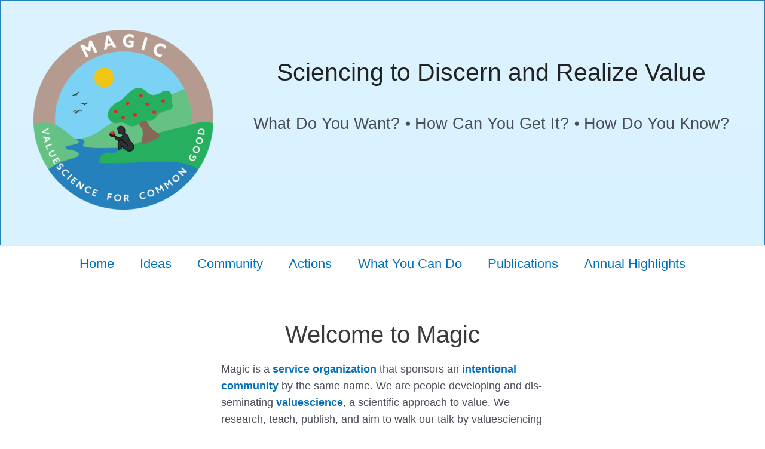

--- FILE ---
content_type: text/html; charset=utf-8
request_url: https://www.google.com/recaptcha/api2/anchor?ar=1&k=6Le-VnAbAAAAAIgbFN3OmMNNWD3zkCvPsAIJaZBB&co=aHR0cHM6Ly9lY29tYWdpYy5vcmc6NDQz&hl=en&v=N67nZn4AqZkNcbeMu4prBgzg&size=normal&anchor-ms=20000&execute-ms=30000&cb=bu8xo5ujffdf
body_size: 49396
content:
<!DOCTYPE HTML><html dir="ltr" lang="en"><head><meta http-equiv="Content-Type" content="text/html; charset=UTF-8">
<meta http-equiv="X-UA-Compatible" content="IE=edge">
<title>reCAPTCHA</title>
<style type="text/css">
/* cyrillic-ext */
@font-face {
  font-family: 'Roboto';
  font-style: normal;
  font-weight: 400;
  font-stretch: 100%;
  src: url(//fonts.gstatic.com/s/roboto/v48/KFO7CnqEu92Fr1ME7kSn66aGLdTylUAMa3GUBHMdazTgWw.woff2) format('woff2');
  unicode-range: U+0460-052F, U+1C80-1C8A, U+20B4, U+2DE0-2DFF, U+A640-A69F, U+FE2E-FE2F;
}
/* cyrillic */
@font-face {
  font-family: 'Roboto';
  font-style: normal;
  font-weight: 400;
  font-stretch: 100%;
  src: url(//fonts.gstatic.com/s/roboto/v48/KFO7CnqEu92Fr1ME7kSn66aGLdTylUAMa3iUBHMdazTgWw.woff2) format('woff2');
  unicode-range: U+0301, U+0400-045F, U+0490-0491, U+04B0-04B1, U+2116;
}
/* greek-ext */
@font-face {
  font-family: 'Roboto';
  font-style: normal;
  font-weight: 400;
  font-stretch: 100%;
  src: url(//fonts.gstatic.com/s/roboto/v48/KFO7CnqEu92Fr1ME7kSn66aGLdTylUAMa3CUBHMdazTgWw.woff2) format('woff2');
  unicode-range: U+1F00-1FFF;
}
/* greek */
@font-face {
  font-family: 'Roboto';
  font-style: normal;
  font-weight: 400;
  font-stretch: 100%;
  src: url(//fonts.gstatic.com/s/roboto/v48/KFO7CnqEu92Fr1ME7kSn66aGLdTylUAMa3-UBHMdazTgWw.woff2) format('woff2');
  unicode-range: U+0370-0377, U+037A-037F, U+0384-038A, U+038C, U+038E-03A1, U+03A3-03FF;
}
/* math */
@font-face {
  font-family: 'Roboto';
  font-style: normal;
  font-weight: 400;
  font-stretch: 100%;
  src: url(//fonts.gstatic.com/s/roboto/v48/KFO7CnqEu92Fr1ME7kSn66aGLdTylUAMawCUBHMdazTgWw.woff2) format('woff2');
  unicode-range: U+0302-0303, U+0305, U+0307-0308, U+0310, U+0312, U+0315, U+031A, U+0326-0327, U+032C, U+032F-0330, U+0332-0333, U+0338, U+033A, U+0346, U+034D, U+0391-03A1, U+03A3-03A9, U+03B1-03C9, U+03D1, U+03D5-03D6, U+03F0-03F1, U+03F4-03F5, U+2016-2017, U+2034-2038, U+203C, U+2040, U+2043, U+2047, U+2050, U+2057, U+205F, U+2070-2071, U+2074-208E, U+2090-209C, U+20D0-20DC, U+20E1, U+20E5-20EF, U+2100-2112, U+2114-2115, U+2117-2121, U+2123-214F, U+2190, U+2192, U+2194-21AE, U+21B0-21E5, U+21F1-21F2, U+21F4-2211, U+2213-2214, U+2216-22FF, U+2308-230B, U+2310, U+2319, U+231C-2321, U+2336-237A, U+237C, U+2395, U+239B-23B7, U+23D0, U+23DC-23E1, U+2474-2475, U+25AF, U+25B3, U+25B7, U+25BD, U+25C1, U+25CA, U+25CC, U+25FB, U+266D-266F, U+27C0-27FF, U+2900-2AFF, U+2B0E-2B11, U+2B30-2B4C, U+2BFE, U+3030, U+FF5B, U+FF5D, U+1D400-1D7FF, U+1EE00-1EEFF;
}
/* symbols */
@font-face {
  font-family: 'Roboto';
  font-style: normal;
  font-weight: 400;
  font-stretch: 100%;
  src: url(//fonts.gstatic.com/s/roboto/v48/KFO7CnqEu92Fr1ME7kSn66aGLdTylUAMaxKUBHMdazTgWw.woff2) format('woff2');
  unicode-range: U+0001-000C, U+000E-001F, U+007F-009F, U+20DD-20E0, U+20E2-20E4, U+2150-218F, U+2190, U+2192, U+2194-2199, U+21AF, U+21E6-21F0, U+21F3, U+2218-2219, U+2299, U+22C4-22C6, U+2300-243F, U+2440-244A, U+2460-24FF, U+25A0-27BF, U+2800-28FF, U+2921-2922, U+2981, U+29BF, U+29EB, U+2B00-2BFF, U+4DC0-4DFF, U+FFF9-FFFB, U+10140-1018E, U+10190-1019C, U+101A0, U+101D0-101FD, U+102E0-102FB, U+10E60-10E7E, U+1D2C0-1D2D3, U+1D2E0-1D37F, U+1F000-1F0FF, U+1F100-1F1AD, U+1F1E6-1F1FF, U+1F30D-1F30F, U+1F315, U+1F31C, U+1F31E, U+1F320-1F32C, U+1F336, U+1F378, U+1F37D, U+1F382, U+1F393-1F39F, U+1F3A7-1F3A8, U+1F3AC-1F3AF, U+1F3C2, U+1F3C4-1F3C6, U+1F3CA-1F3CE, U+1F3D4-1F3E0, U+1F3ED, U+1F3F1-1F3F3, U+1F3F5-1F3F7, U+1F408, U+1F415, U+1F41F, U+1F426, U+1F43F, U+1F441-1F442, U+1F444, U+1F446-1F449, U+1F44C-1F44E, U+1F453, U+1F46A, U+1F47D, U+1F4A3, U+1F4B0, U+1F4B3, U+1F4B9, U+1F4BB, U+1F4BF, U+1F4C8-1F4CB, U+1F4D6, U+1F4DA, U+1F4DF, U+1F4E3-1F4E6, U+1F4EA-1F4ED, U+1F4F7, U+1F4F9-1F4FB, U+1F4FD-1F4FE, U+1F503, U+1F507-1F50B, U+1F50D, U+1F512-1F513, U+1F53E-1F54A, U+1F54F-1F5FA, U+1F610, U+1F650-1F67F, U+1F687, U+1F68D, U+1F691, U+1F694, U+1F698, U+1F6AD, U+1F6B2, U+1F6B9-1F6BA, U+1F6BC, U+1F6C6-1F6CF, U+1F6D3-1F6D7, U+1F6E0-1F6EA, U+1F6F0-1F6F3, U+1F6F7-1F6FC, U+1F700-1F7FF, U+1F800-1F80B, U+1F810-1F847, U+1F850-1F859, U+1F860-1F887, U+1F890-1F8AD, U+1F8B0-1F8BB, U+1F8C0-1F8C1, U+1F900-1F90B, U+1F93B, U+1F946, U+1F984, U+1F996, U+1F9E9, U+1FA00-1FA6F, U+1FA70-1FA7C, U+1FA80-1FA89, U+1FA8F-1FAC6, U+1FACE-1FADC, U+1FADF-1FAE9, U+1FAF0-1FAF8, U+1FB00-1FBFF;
}
/* vietnamese */
@font-face {
  font-family: 'Roboto';
  font-style: normal;
  font-weight: 400;
  font-stretch: 100%;
  src: url(//fonts.gstatic.com/s/roboto/v48/KFO7CnqEu92Fr1ME7kSn66aGLdTylUAMa3OUBHMdazTgWw.woff2) format('woff2');
  unicode-range: U+0102-0103, U+0110-0111, U+0128-0129, U+0168-0169, U+01A0-01A1, U+01AF-01B0, U+0300-0301, U+0303-0304, U+0308-0309, U+0323, U+0329, U+1EA0-1EF9, U+20AB;
}
/* latin-ext */
@font-face {
  font-family: 'Roboto';
  font-style: normal;
  font-weight: 400;
  font-stretch: 100%;
  src: url(//fonts.gstatic.com/s/roboto/v48/KFO7CnqEu92Fr1ME7kSn66aGLdTylUAMa3KUBHMdazTgWw.woff2) format('woff2');
  unicode-range: U+0100-02BA, U+02BD-02C5, U+02C7-02CC, U+02CE-02D7, U+02DD-02FF, U+0304, U+0308, U+0329, U+1D00-1DBF, U+1E00-1E9F, U+1EF2-1EFF, U+2020, U+20A0-20AB, U+20AD-20C0, U+2113, U+2C60-2C7F, U+A720-A7FF;
}
/* latin */
@font-face {
  font-family: 'Roboto';
  font-style: normal;
  font-weight: 400;
  font-stretch: 100%;
  src: url(//fonts.gstatic.com/s/roboto/v48/KFO7CnqEu92Fr1ME7kSn66aGLdTylUAMa3yUBHMdazQ.woff2) format('woff2');
  unicode-range: U+0000-00FF, U+0131, U+0152-0153, U+02BB-02BC, U+02C6, U+02DA, U+02DC, U+0304, U+0308, U+0329, U+2000-206F, U+20AC, U+2122, U+2191, U+2193, U+2212, U+2215, U+FEFF, U+FFFD;
}
/* cyrillic-ext */
@font-face {
  font-family: 'Roboto';
  font-style: normal;
  font-weight: 500;
  font-stretch: 100%;
  src: url(//fonts.gstatic.com/s/roboto/v48/KFO7CnqEu92Fr1ME7kSn66aGLdTylUAMa3GUBHMdazTgWw.woff2) format('woff2');
  unicode-range: U+0460-052F, U+1C80-1C8A, U+20B4, U+2DE0-2DFF, U+A640-A69F, U+FE2E-FE2F;
}
/* cyrillic */
@font-face {
  font-family: 'Roboto';
  font-style: normal;
  font-weight: 500;
  font-stretch: 100%;
  src: url(//fonts.gstatic.com/s/roboto/v48/KFO7CnqEu92Fr1ME7kSn66aGLdTylUAMa3iUBHMdazTgWw.woff2) format('woff2');
  unicode-range: U+0301, U+0400-045F, U+0490-0491, U+04B0-04B1, U+2116;
}
/* greek-ext */
@font-face {
  font-family: 'Roboto';
  font-style: normal;
  font-weight: 500;
  font-stretch: 100%;
  src: url(//fonts.gstatic.com/s/roboto/v48/KFO7CnqEu92Fr1ME7kSn66aGLdTylUAMa3CUBHMdazTgWw.woff2) format('woff2');
  unicode-range: U+1F00-1FFF;
}
/* greek */
@font-face {
  font-family: 'Roboto';
  font-style: normal;
  font-weight: 500;
  font-stretch: 100%;
  src: url(//fonts.gstatic.com/s/roboto/v48/KFO7CnqEu92Fr1ME7kSn66aGLdTylUAMa3-UBHMdazTgWw.woff2) format('woff2');
  unicode-range: U+0370-0377, U+037A-037F, U+0384-038A, U+038C, U+038E-03A1, U+03A3-03FF;
}
/* math */
@font-face {
  font-family: 'Roboto';
  font-style: normal;
  font-weight: 500;
  font-stretch: 100%;
  src: url(//fonts.gstatic.com/s/roboto/v48/KFO7CnqEu92Fr1ME7kSn66aGLdTylUAMawCUBHMdazTgWw.woff2) format('woff2');
  unicode-range: U+0302-0303, U+0305, U+0307-0308, U+0310, U+0312, U+0315, U+031A, U+0326-0327, U+032C, U+032F-0330, U+0332-0333, U+0338, U+033A, U+0346, U+034D, U+0391-03A1, U+03A3-03A9, U+03B1-03C9, U+03D1, U+03D5-03D6, U+03F0-03F1, U+03F4-03F5, U+2016-2017, U+2034-2038, U+203C, U+2040, U+2043, U+2047, U+2050, U+2057, U+205F, U+2070-2071, U+2074-208E, U+2090-209C, U+20D0-20DC, U+20E1, U+20E5-20EF, U+2100-2112, U+2114-2115, U+2117-2121, U+2123-214F, U+2190, U+2192, U+2194-21AE, U+21B0-21E5, U+21F1-21F2, U+21F4-2211, U+2213-2214, U+2216-22FF, U+2308-230B, U+2310, U+2319, U+231C-2321, U+2336-237A, U+237C, U+2395, U+239B-23B7, U+23D0, U+23DC-23E1, U+2474-2475, U+25AF, U+25B3, U+25B7, U+25BD, U+25C1, U+25CA, U+25CC, U+25FB, U+266D-266F, U+27C0-27FF, U+2900-2AFF, U+2B0E-2B11, U+2B30-2B4C, U+2BFE, U+3030, U+FF5B, U+FF5D, U+1D400-1D7FF, U+1EE00-1EEFF;
}
/* symbols */
@font-face {
  font-family: 'Roboto';
  font-style: normal;
  font-weight: 500;
  font-stretch: 100%;
  src: url(//fonts.gstatic.com/s/roboto/v48/KFO7CnqEu92Fr1ME7kSn66aGLdTylUAMaxKUBHMdazTgWw.woff2) format('woff2');
  unicode-range: U+0001-000C, U+000E-001F, U+007F-009F, U+20DD-20E0, U+20E2-20E4, U+2150-218F, U+2190, U+2192, U+2194-2199, U+21AF, U+21E6-21F0, U+21F3, U+2218-2219, U+2299, U+22C4-22C6, U+2300-243F, U+2440-244A, U+2460-24FF, U+25A0-27BF, U+2800-28FF, U+2921-2922, U+2981, U+29BF, U+29EB, U+2B00-2BFF, U+4DC0-4DFF, U+FFF9-FFFB, U+10140-1018E, U+10190-1019C, U+101A0, U+101D0-101FD, U+102E0-102FB, U+10E60-10E7E, U+1D2C0-1D2D3, U+1D2E0-1D37F, U+1F000-1F0FF, U+1F100-1F1AD, U+1F1E6-1F1FF, U+1F30D-1F30F, U+1F315, U+1F31C, U+1F31E, U+1F320-1F32C, U+1F336, U+1F378, U+1F37D, U+1F382, U+1F393-1F39F, U+1F3A7-1F3A8, U+1F3AC-1F3AF, U+1F3C2, U+1F3C4-1F3C6, U+1F3CA-1F3CE, U+1F3D4-1F3E0, U+1F3ED, U+1F3F1-1F3F3, U+1F3F5-1F3F7, U+1F408, U+1F415, U+1F41F, U+1F426, U+1F43F, U+1F441-1F442, U+1F444, U+1F446-1F449, U+1F44C-1F44E, U+1F453, U+1F46A, U+1F47D, U+1F4A3, U+1F4B0, U+1F4B3, U+1F4B9, U+1F4BB, U+1F4BF, U+1F4C8-1F4CB, U+1F4D6, U+1F4DA, U+1F4DF, U+1F4E3-1F4E6, U+1F4EA-1F4ED, U+1F4F7, U+1F4F9-1F4FB, U+1F4FD-1F4FE, U+1F503, U+1F507-1F50B, U+1F50D, U+1F512-1F513, U+1F53E-1F54A, U+1F54F-1F5FA, U+1F610, U+1F650-1F67F, U+1F687, U+1F68D, U+1F691, U+1F694, U+1F698, U+1F6AD, U+1F6B2, U+1F6B9-1F6BA, U+1F6BC, U+1F6C6-1F6CF, U+1F6D3-1F6D7, U+1F6E0-1F6EA, U+1F6F0-1F6F3, U+1F6F7-1F6FC, U+1F700-1F7FF, U+1F800-1F80B, U+1F810-1F847, U+1F850-1F859, U+1F860-1F887, U+1F890-1F8AD, U+1F8B0-1F8BB, U+1F8C0-1F8C1, U+1F900-1F90B, U+1F93B, U+1F946, U+1F984, U+1F996, U+1F9E9, U+1FA00-1FA6F, U+1FA70-1FA7C, U+1FA80-1FA89, U+1FA8F-1FAC6, U+1FACE-1FADC, U+1FADF-1FAE9, U+1FAF0-1FAF8, U+1FB00-1FBFF;
}
/* vietnamese */
@font-face {
  font-family: 'Roboto';
  font-style: normal;
  font-weight: 500;
  font-stretch: 100%;
  src: url(//fonts.gstatic.com/s/roboto/v48/KFO7CnqEu92Fr1ME7kSn66aGLdTylUAMa3OUBHMdazTgWw.woff2) format('woff2');
  unicode-range: U+0102-0103, U+0110-0111, U+0128-0129, U+0168-0169, U+01A0-01A1, U+01AF-01B0, U+0300-0301, U+0303-0304, U+0308-0309, U+0323, U+0329, U+1EA0-1EF9, U+20AB;
}
/* latin-ext */
@font-face {
  font-family: 'Roboto';
  font-style: normal;
  font-weight: 500;
  font-stretch: 100%;
  src: url(//fonts.gstatic.com/s/roboto/v48/KFO7CnqEu92Fr1ME7kSn66aGLdTylUAMa3KUBHMdazTgWw.woff2) format('woff2');
  unicode-range: U+0100-02BA, U+02BD-02C5, U+02C7-02CC, U+02CE-02D7, U+02DD-02FF, U+0304, U+0308, U+0329, U+1D00-1DBF, U+1E00-1E9F, U+1EF2-1EFF, U+2020, U+20A0-20AB, U+20AD-20C0, U+2113, U+2C60-2C7F, U+A720-A7FF;
}
/* latin */
@font-face {
  font-family: 'Roboto';
  font-style: normal;
  font-weight: 500;
  font-stretch: 100%;
  src: url(//fonts.gstatic.com/s/roboto/v48/KFO7CnqEu92Fr1ME7kSn66aGLdTylUAMa3yUBHMdazQ.woff2) format('woff2');
  unicode-range: U+0000-00FF, U+0131, U+0152-0153, U+02BB-02BC, U+02C6, U+02DA, U+02DC, U+0304, U+0308, U+0329, U+2000-206F, U+20AC, U+2122, U+2191, U+2193, U+2212, U+2215, U+FEFF, U+FFFD;
}
/* cyrillic-ext */
@font-face {
  font-family: 'Roboto';
  font-style: normal;
  font-weight: 900;
  font-stretch: 100%;
  src: url(//fonts.gstatic.com/s/roboto/v48/KFO7CnqEu92Fr1ME7kSn66aGLdTylUAMa3GUBHMdazTgWw.woff2) format('woff2');
  unicode-range: U+0460-052F, U+1C80-1C8A, U+20B4, U+2DE0-2DFF, U+A640-A69F, U+FE2E-FE2F;
}
/* cyrillic */
@font-face {
  font-family: 'Roboto';
  font-style: normal;
  font-weight: 900;
  font-stretch: 100%;
  src: url(//fonts.gstatic.com/s/roboto/v48/KFO7CnqEu92Fr1ME7kSn66aGLdTylUAMa3iUBHMdazTgWw.woff2) format('woff2');
  unicode-range: U+0301, U+0400-045F, U+0490-0491, U+04B0-04B1, U+2116;
}
/* greek-ext */
@font-face {
  font-family: 'Roboto';
  font-style: normal;
  font-weight: 900;
  font-stretch: 100%;
  src: url(//fonts.gstatic.com/s/roboto/v48/KFO7CnqEu92Fr1ME7kSn66aGLdTylUAMa3CUBHMdazTgWw.woff2) format('woff2');
  unicode-range: U+1F00-1FFF;
}
/* greek */
@font-face {
  font-family: 'Roboto';
  font-style: normal;
  font-weight: 900;
  font-stretch: 100%;
  src: url(//fonts.gstatic.com/s/roboto/v48/KFO7CnqEu92Fr1ME7kSn66aGLdTylUAMa3-UBHMdazTgWw.woff2) format('woff2');
  unicode-range: U+0370-0377, U+037A-037F, U+0384-038A, U+038C, U+038E-03A1, U+03A3-03FF;
}
/* math */
@font-face {
  font-family: 'Roboto';
  font-style: normal;
  font-weight: 900;
  font-stretch: 100%;
  src: url(//fonts.gstatic.com/s/roboto/v48/KFO7CnqEu92Fr1ME7kSn66aGLdTylUAMawCUBHMdazTgWw.woff2) format('woff2');
  unicode-range: U+0302-0303, U+0305, U+0307-0308, U+0310, U+0312, U+0315, U+031A, U+0326-0327, U+032C, U+032F-0330, U+0332-0333, U+0338, U+033A, U+0346, U+034D, U+0391-03A1, U+03A3-03A9, U+03B1-03C9, U+03D1, U+03D5-03D6, U+03F0-03F1, U+03F4-03F5, U+2016-2017, U+2034-2038, U+203C, U+2040, U+2043, U+2047, U+2050, U+2057, U+205F, U+2070-2071, U+2074-208E, U+2090-209C, U+20D0-20DC, U+20E1, U+20E5-20EF, U+2100-2112, U+2114-2115, U+2117-2121, U+2123-214F, U+2190, U+2192, U+2194-21AE, U+21B0-21E5, U+21F1-21F2, U+21F4-2211, U+2213-2214, U+2216-22FF, U+2308-230B, U+2310, U+2319, U+231C-2321, U+2336-237A, U+237C, U+2395, U+239B-23B7, U+23D0, U+23DC-23E1, U+2474-2475, U+25AF, U+25B3, U+25B7, U+25BD, U+25C1, U+25CA, U+25CC, U+25FB, U+266D-266F, U+27C0-27FF, U+2900-2AFF, U+2B0E-2B11, U+2B30-2B4C, U+2BFE, U+3030, U+FF5B, U+FF5D, U+1D400-1D7FF, U+1EE00-1EEFF;
}
/* symbols */
@font-face {
  font-family: 'Roboto';
  font-style: normal;
  font-weight: 900;
  font-stretch: 100%;
  src: url(//fonts.gstatic.com/s/roboto/v48/KFO7CnqEu92Fr1ME7kSn66aGLdTylUAMaxKUBHMdazTgWw.woff2) format('woff2');
  unicode-range: U+0001-000C, U+000E-001F, U+007F-009F, U+20DD-20E0, U+20E2-20E4, U+2150-218F, U+2190, U+2192, U+2194-2199, U+21AF, U+21E6-21F0, U+21F3, U+2218-2219, U+2299, U+22C4-22C6, U+2300-243F, U+2440-244A, U+2460-24FF, U+25A0-27BF, U+2800-28FF, U+2921-2922, U+2981, U+29BF, U+29EB, U+2B00-2BFF, U+4DC0-4DFF, U+FFF9-FFFB, U+10140-1018E, U+10190-1019C, U+101A0, U+101D0-101FD, U+102E0-102FB, U+10E60-10E7E, U+1D2C0-1D2D3, U+1D2E0-1D37F, U+1F000-1F0FF, U+1F100-1F1AD, U+1F1E6-1F1FF, U+1F30D-1F30F, U+1F315, U+1F31C, U+1F31E, U+1F320-1F32C, U+1F336, U+1F378, U+1F37D, U+1F382, U+1F393-1F39F, U+1F3A7-1F3A8, U+1F3AC-1F3AF, U+1F3C2, U+1F3C4-1F3C6, U+1F3CA-1F3CE, U+1F3D4-1F3E0, U+1F3ED, U+1F3F1-1F3F3, U+1F3F5-1F3F7, U+1F408, U+1F415, U+1F41F, U+1F426, U+1F43F, U+1F441-1F442, U+1F444, U+1F446-1F449, U+1F44C-1F44E, U+1F453, U+1F46A, U+1F47D, U+1F4A3, U+1F4B0, U+1F4B3, U+1F4B9, U+1F4BB, U+1F4BF, U+1F4C8-1F4CB, U+1F4D6, U+1F4DA, U+1F4DF, U+1F4E3-1F4E6, U+1F4EA-1F4ED, U+1F4F7, U+1F4F9-1F4FB, U+1F4FD-1F4FE, U+1F503, U+1F507-1F50B, U+1F50D, U+1F512-1F513, U+1F53E-1F54A, U+1F54F-1F5FA, U+1F610, U+1F650-1F67F, U+1F687, U+1F68D, U+1F691, U+1F694, U+1F698, U+1F6AD, U+1F6B2, U+1F6B9-1F6BA, U+1F6BC, U+1F6C6-1F6CF, U+1F6D3-1F6D7, U+1F6E0-1F6EA, U+1F6F0-1F6F3, U+1F6F7-1F6FC, U+1F700-1F7FF, U+1F800-1F80B, U+1F810-1F847, U+1F850-1F859, U+1F860-1F887, U+1F890-1F8AD, U+1F8B0-1F8BB, U+1F8C0-1F8C1, U+1F900-1F90B, U+1F93B, U+1F946, U+1F984, U+1F996, U+1F9E9, U+1FA00-1FA6F, U+1FA70-1FA7C, U+1FA80-1FA89, U+1FA8F-1FAC6, U+1FACE-1FADC, U+1FADF-1FAE9, U+1FAF0-1FAF8, U+1FB00-1FBFF;
}
/* vietnamese */
@font-face {
  font-family: 'Roboto';
  font-style: normal;
  font-weight: 900;
  font-stretch: 100%;
  src: url(//fonts.gstatic.com/s/roboto/v48/KFO7CnqEu92Fr1ME7kSn66aGLdTylUAMa3OUBHMdazTgWw.woff2) format('woff2');
  unicode-range: U+0102-0103, U+0110-0111, U+0128-0129, U+0168-0169, U+01A0-01A1, U+01AF-01B0, U+0300-0301, U+0303-0304, U+0308-0309, U+0323, U+0329, U+1EA0-1EF9, U+20AB;
}
/* latin-ext */
@font-face {
  font-family: 'Roboto';
  font-style: normal;
  font-weight: 900;
  font-stretch: 100%;
  src: url(//fonts.gstatic.com/s/roboto/v48/KFO7CnqEu92Fr1ME7kSn66aGLdTylUAMa3KUBHMdazTgWw.woff2) format('woff2');
  unicode-range: U+0100-02BA, U+02BD-02C5, U+02C7-02CC, U+02CE-02D7, U+02DD-02FF, U+0304, U+0308, U+0329, U+1D00-1DBF, U+1E00-1E9F, U+1EF2-1EFF, U+2020, U+20A0-20AB, U+20AD-20C0, U+2113, U+2C60-2C7F, U+A720-A7FF;
}
/* latin */
@font-face {
  font-family: 'Roboto';
  font-style: normal;
  font-weight: 900;
  font-stretch: 100%;
  src: url(//fonts.gstatic.com/s/roboto/v48/KFO7CnqEu92Fr1ME7kSn66aGLdTylUAMa3yUBHMdazQ.woff2) format('woff2');
  unicode-range: U+0000-00FF, U+0131, U+0152-0153, U+02BB-02BC, U+02C6, U+02DA, U+02DC, U+0304, U+0308, U+0329, U+2000-206F, U+20AC, U+2122, U+2191, U+2193, U+2212, U+2215, U+FEFF, U+FFFD;
}

</style>
<link rel="stylesheet" type="text/css" href="https://www.gstatic.com/recaptcha/releases/N67nZn4AqZkNcbeMu4prBgzg/styles__ltr.css">
<script nonce="dF3Umfx0FOYU7cWR9JqDfg" type="text/javascript">window['__recaptcha_api'] = 'https://www.google.com/recaptcha/api2/';</script>
<script type="text/javascript" src="https://www.gstatic.com/recaptcha/releases/N67nZn4AqZkNcbeMu4prBgzg/recaptcha__en.js" nonce="dF3Umfx0FOYU7cWR9JqDfg">
      
    </script></head>
<body><div id="rc-anchor-alert" class="rc-anchor-alert"></div>
<input type="hidden" id="recaptcha-token" value="[base64]">
<script type="text/javascript" nonce="dF3Umfx0FOYU7cWR9JqDfg">
      recaptcha.anchor.Main.init("[\x22ainput\x22,[\x22bgdata\x22,\x22\x22,\[base64]/[base64]/[base64]/[base64]/[base64]/[base64]/KGcoTywyNTMsTy5PKSxVRyhPLEMpKTpnKE8sMjUzLEMpLE8pKSxsKSksTykpfSxieT1mdW5jdGlvbihDLE8sdSxsKXtmb3IobD0odT1SKEMpLDApO08+MDtPLS0pbD1sPDw4fFooQyk7ZyhDLHUsbCl9LFVHPWZ1bmN0aW9uKEMsTyl7Qy5pLmxlbmd0aD4xMDQ/[base64]/[base64]/[base64]/[base64]/[base64]/[base64]/[base64]\\u003d\x22,\[base64]\\u003d\\u003d\x22,\x22R8KHw4hnXjAkwrJLRXc7FsOUcmYnwpLDtSBewrJzR8K2GzMgKcO3w6XDgsONwpLDnsOdY8O8wo4Ic8Kbw4/DtsOIwr7DgUkoYwTDoE8LwoHCnW/DqS4nwrwULsOvwo/DgMOew4fCg8OCFXLDpTIhw6rDlsObNcOlw5MDw6rDj3/Dgz/DjWfCtkFLW8OSVgvDiwdxw5rDuEQiwr5cw5UuP3bDjsOoAsKuacKfWMOfcsKXYsOkTjBcBsKQS8Ogc1VQw7jCiDfClnnCtj/[base64]/DosOawpfChMOpFE3CrsKFwq3CqlDDgkPDo8OjSSAPWMKZw69Ww4rDolHDn8OeA8KdUQDDtkrDkMK2M8OIKlcBw4EdbsOFwrcRFcO1NxY/wovCqMO1wqRTwpUQdW7DnVM8wqrDs8KxwrDDtsK6wq9DEBjCpMKcJ04hwo3DgMKXLS8YDcOGwo/CjirDjcObVFsWwqnCssKqEcO0Q2nCgsODw6/Dk8Kvw7XDq1hXw6d2ZQRNw4tzaFc6P23DlcOlBmPCsEfCpXPDkMOLI2PChcKuFwzChH/CsW9GLMOHwoXCq2DDnXohEX3DlHnDu8KxwpcnCnkicsOBYcKJwpHCtsO6JxLDijnDmcOyOcOkwpDDjMKXdkDDiXDDpStswqzCjsOiBMO+djR4c2rCr8K+NMO6AcKHA0fClcKJJsKDfy/DuRDDucO/EMKywoJrwoPCrMOTw7TDohgUIXnDi0Mpwr3ClMKKccK3wrbDhwjCtcKwwrTDk8KpKkTCkcOGKUcjw5kSBmLCs8Otw7PDtcObDF1hw6wYw5fDnVFvw5Muen3CoTxpw7vDmk/DkiDDn8K2ThjDo8OBwqjDocKfw7ImTgQXw6ENF8OuY8OlLV7CtMKHwrnCtsOqGcOgwqUpPsOUwp3Cq8K7w45wBcKpX8KHXRbCj8OXwrEcwolDwovDiXXCisOMw5PCmxbDscKgwqvDpMKRH8OFUVpxw6HCnR4ZcMKQwp/DhsKHw7TCosKMbcKxw5HDo8KWF8OrwpTDlcKnwrPDpUoJC2kBw5vCshLCuGQgw5g/KzhowrkbZsO/wpgxwoHDrMKcO8KoEGhYa0zCn8OOIQlbSsKkwq4KO8Oew7zDh2o1UMK0J8Odw4vDqUHDicODw69MOMOtw5/[base64]/[base64]/[base64]/ClsKcw5Nzw7fDoMORw68Mwpg6wr56w7zDjWIVw6JHwrnCtMKIw4XClTPCjWfChw3DkETDicKXwpzCksKJw4llPxVnIWZzEX/CpyXCvsOHw5PDrcOcWsOzw7JpFx7Cm1AKawDDi1pQR8KlAMKvZW/Ci1DCqlfCkmzCnUTCpsOZVSV3w7PDscKsOEvCuMOQbcObwrgiwrzDt8O/w47CssO2w7bCssOdLMK5C33Cr8KmEHBXw5fCnD/ClMKJIMKAwoZjw5PCg8Oow7AKwr/CqEUzBMOrw7c9L3MSfWs1SlgPdsO5w6lgXwbDiGrCtSYeF0nCi8OUw79lcnBUwosPbFNbBC9Fw45Tw7oswrAkwpXCtSHDimfCiD/CjhXDiWZnORgdVFjCtjhtNMOOwr3Dkz7Ci8KdeMOdKcO/w63Dj8K6GsK5w4xMwp7DuAHCqcK4Vho0JxQXwpwyOS0ew74GwpNaLsKuO8O6woUfO03Cjj3Dk1HClMOUw6BsVi1nwp3DrcK2FMO2C8KGwqXCpMK3clZYMiTCl2rCqMKUZMO4bMKEJmnCiMKKZMO7csKHIcOYw4/Dpg3DmnM8Q8O5wq/CoTnDpg0BwoHDmsOLw5TDssKkIlLCscKEwoALw7jCj8O9w7HDmmLCjcK7wpzDqDjCq8Kdw4TDkVnDrMKMRiXCgcKFwonDh1vDkifDpC4Vw4VDJsOOQMOlwoHCljnCpsONw496aMKWwpzCm8K+Y2cvwoTDun/CmMKMwr0mwos0ZcKrGsKsGcKNVyUGwoF8CsKFwpzDlW7CkgBLwp3CqcO4bcO8w7oJbcKaUAciwpZYwrU+YMKhH8KXcMOeQmVywo3Do8O2PUAwR1JRO3tdd27DhX0YLsOGU8OpwqzDhcKaZj5iXMOjOjEhcMKlwrvDhiQbwp94UizCkHFzTkfDjcO/w73DgsKIXijCmiR0BTTCvHvDj8KYNHDChWk1w77CiMOlw7XCvTHDlX9zw4PCtMOxw7wew53DnMKgdMOEDMOcwpnCv8OKSisLBB/CssOQH8KywqgBLsOzLmPDtcKnHsKgBD7DsX/Co8Oyw7/[base64]/A27DjB4EHcKUb8Kzw7Yvw63DnMO0flDCm204w7szwoLCnhFwwqBgwrk1M13DjnpdPmBww7LDm8OnOsKhP3HDmsOdwoNrw6rChsOdI8KJwrdlw7ZGFkQpwqBvOlPDsjXCmSnDplPDqzfDv0F/w6bCiDzDrcO5w7zCgD/[base64]/DlUlZJsOxAsKWasKfQ8Kqw4rChlY0w7LDlXlWwo8rw40hw5/DhMKMwq3Dj0jDshfDmcOCF2/Dij7CvsOSLH5gw4BOw57Dm8O9w45fEBPCt8OcBmFSP2JsA8OfwrYPwqREah4Cw6pQwqPCoMOIw5fDqsOlwrUiQcOZw45Tw4HDicOFwqRZT8O7YA7Cj8ORw41pO8KYw7bCqsOlcMKFw4Jdw6xfw5htwp/DusKCw6QgwpbChXHDiWQYw5XDuV/CnUliWkbCq33DrcO+w4vCr3/DncKGwpLChxvCgcK6c8Oqw4vCusOVSi9mwoDDgMODf3zDonYrw7HDsV1bwoxJdCrDhBxIwqoyGgjCpzLDqlDDsFd1IwIUPsK3wo5XBsKWTjXDq8ObwrvDl8OZeMOrT8K/[base64]/PsKhcTVrLMOWRz/DhcK5w4I6AjjDinLCpzjCvsORw7rDth3CjybChsOgwp4Jw6l0wpAmwrTCmsKnwqLCtToFw4ldZ2rDvsKlwphjRH8fcVNmSEPDocKLTB0/BRtVfcOfMMO3DsK1cgjCo8OjNyvDg8KOP8KEwp7DugMpCDwEwpYsYcO7w7bCqg9jKsKGUi7DpMOowoldw65kAMKBLT/DuADDlB0tw6Auw4/[base64]/DhzQqwrHCvRDCnRHCum88woB0K8KJw4IPwrpew5oQWMKlwonCuMKgw5p4emvDsMOXKwEsAMKPV8ONJivDsMO+D8KjGy9XUcKAQiDCvMKJw5rCmcOKEi/DiMOfwpbDhcK4BTo8wpXCiWDCt0Ezw4kOBsKJw4liwqUUcsOPwpLCvhHDkh8rwqvDsMKpBCvClsONw5s2fMKwKzzDkUTDtcOVw7PDox7CssK+XjrDhRnDoTFGc8KUw40mw60cw5IqwoFhwpR6ZDpEJERBV8Kcw6HDtsKReVHCskrCl8O8w5NQwozCjMKhBSXCpFh/LcOdZ8OoVjLDvAgGEsOJDDjCnUfDo1Itwr5Zfk7Dny5Jw65zZnjDrnTDh8K7YDDDtH7DkmDDncODGV4gL2x/woRCwpZxwp9/bjVxw4zCgMKbw7/DkB4Fwpo/woDDlcOhw6YuwpnDu8O9emcjw4FTLhhfwqfCrFpobsK4woDCpEhTQGPCrwpBw5fCkmRLw7/CpcOVfyQ6QgDDjxXCqz4vUzBew6Jewp0BEcOCw6vCqsKtRXATwotOfiXClsOBwqkfwq9nw5rChH7Cs8KRNzXCgQJfcsOPSgbDoAkTY8K9w6dxO395aMOiw6BNO8KcEMOLJVF6IlHCicO7TsOfTkjCqsKcMTrCnSTCn2cCwr/DlGxQf8OdwpjDi0YtOCA8w4/DpcKoeycyZ8O8McKow4XCkXLDvsOnPsOMw4ldw6rCosKdw7/CoWPDiUPCoMOJw6fCvm7CmTDCssKmw6Ayw6J7woNiUR8Lw4TDgMK7w7Iuwq/Dm8KmUsOswptmEcOdw7YjIn3Ct18nw7JYw7N4w44kwrfCocOxPG3ClWbDuj3CkjnDmcKvw5HCl8O0bsKLfMOKelY+w6MowoXDlEHCh8KDV8OJw4lMwpDDgAY/aiHDkjfDrxZCwozCnBc2WGnDs8OFZk9pwoZMFMK3NHfDrTJ8L8Kcw5ldw6XCpsKWaC3CisKtwrhcH8KfVVHDpyxGwp9Zw79AA2kgwpbChsO/w44QImFHOmfClsK2CcKRXcObw4paNwAZwoNCw63Crktxw7LDj8Kbd8OPD8K2bcKfQljDhnNGUS/DusKqwq43FMOlwrfCtcKnSF/Dij7Dp8KbUsKowoIVw4LCn8OBwpzCg8KhXcO4wrTCtFETDcOIwq/CpcKLOXfDnxQhWcOgel9Aw6XCkcOVY2TCuVEBaMKhw75WbGUyeQjDj8Onw7xbQMK+FkbCrzzDkcKDw5lfwq4lwoPCpXrDkE8rwpfCpMK1woBRM8ORY8O7AHHCisKqP09IwqpJO1IBZ2bCvsKQwpMJalRaM8KMwoHCuEnDmMKuwrN4w4towojDjMKqKl00CMKpe0nCqx/[base64]/[base64]/Dl33CvVUkwolhwofDscOvLxtrwrIsZsKsNBTDjXZtUMKzwrXCkCHCqcOrwoRZXgjCqQBoG3DDr20/w53Dh0Ffw7zCsMKATkbCmsOSw7vDm28iNXAhw5xWOzrCpm8vwoLDnMK9wobCkE7Cq8OdTmnClVDCu3NGPD0Vw7ImQsOTLMK7w6/DtSrDgynDuV1lUlJCwrlkKcO5wr4tw5kAR3VpJcOMd3bDpcOMUXdewo/DuEvChkzChxDCkkBlZHocwqpow5HCm1zCrEPCqcOYwr0Pw47CkVwETRVtwoDCp2YlDDpiNhLCusO8w74TwpgQw4EdEsKIPcK1w4YIwpUGWTvDl8Ozw61jw5DClDcVwr8tbcK6w67Dg8KFQMOkBwbDqsKrw6HCrC9PVHYrwrQIP8KpMsKYdjTClcOAw4nDl8OiCMO/cWIoAU9Zwo7Crn0dw4/DugPCqlMswqLCoMOJw7LDp2vDjsKHAnYGD8O3w5fDgkYOw7DDkcOywrbDn8KdPxrCil5kJXtMaATDk3XCklnDm1gkw7c8w6bDosOTd308w4fDqcO+w5UWVV/DqMKDcMOBFsOrNcKjwrlDJHtnw45Uw6XDqnvDnMK+K8Kvw5zDvsOPw5rDlxMgbExMwpRrL8KZwrgKGCXDkyPCg8OTw5HDhMK/[base64]/DisKdL8K5MsKpwqLDjncfw4xSVT5Kwqkzwr0Owq0WcSASw6jDhCQUY8KJwoZfwrnDvAXCsAl6SGLDp2vCuMOWwqJbw5rCnhrDk8ObwqnDi8O9ZCJwwoLCgsOTcMOFw4/DvjvCpWPDicK2w6vDsMOOBlrDsTzCg1vDnsO/B8OlYFVeZFoOw5TCrAldw7jDvcOTYsO3w6HDsk4/w59XcsKiwrsmMhZSInHCh2LCtB5lSsODw7tjRsO1woYNeSfCj0gQw47DpMKQe8KsfcKsBsKxwrPCrMKlwrluwp1BYsO2Vm3DhVdiw4zDojHDtCAJw4AcQsOywoh6wqbDvcOnwrhaQR0TwrTCqsOFTmHCicKNYcKYw7I6w5oiDcOcRsOwIsKxw4ARdsO1KB/DknNFangkwp7Di2IGwrjDncKlccOPWcKiwqvDtMOGM1vDrcONOnU2w5nCucOIMsKEI2jCk8KnXzLChMK6woN8w69awqvDnsKWY3VxJ8OqawLCnzJfXsKGOhfDsMKRwphoTQvCrH3CgmbCnRzDihoNw64Hw4PDtmLDvj9rOcKDZSQDwr7CscKgPQ/CqzbCmMKPw6cHwq9Mw5FAGFXCkSLCr8Oew59mwql8S3Ymw44HFsOvVsOVWMOEwrRjw4bDnDEnw7vDkcKvGifCtMKxw4l3woLCnsO/IcORRVPDvwzCgTnClzTDqhXDu1YVwrJMwoHCpsOEwqN9w7YxJ8OJVAV2w7LDssOAw5nDnjcWwpofw5rCoMOfw4NoS1DCssKLTMOcw7QKw5PCocKMPMKKN1NHw60AIkthw4vDv0fDoj/CjcK2w4ovKHrDrsKuAsOOwoZaE1TDgMK2OsKtw53Ct8O0QcOaLj0UbMOlKioXwofCocKST8Omw6seYsKWI0o5aH1Tw6RuZ8K5wr/[base64]/asOTQ3DCs8OLw4VfUcK/KQ1RZcOHMXHDqD4yw6AEPcKuPsO8wotkUjYdQ8KbCBXDmyJ7Xx3CoVXCqCNQScO+w6PClsKXbn9gwrc3w79qw5dWZjoPwrUUworCvnvCncKsDVByO8OMNHwKwqU8Y1MKIgUdQCsLJMK5YsOsNcOcX1nCsiHDhk5vwqIlbzUwwpHDtsKQw77DlsO3WG/[base64]/DlcO7wqovw5/ChUjDlcOSw5XDlsKXw4HCscOuwp0sGx4aHg3DljIzwqAVw41TAgd2B37DpMODw7jDoHXDqcOoEQ3DgjDChsK/LMKOKmzCl8KaAcKAwr5qK159R8OlwrJqwqTCuTpzwobCpcKxLMKMwpQAw5wVEsOMEh/[base64]/DmTnCuml9NsKewo7CvEXCj0/Dlhs5wrEqwq7DvcKfw4HDtGYzV8O0w5PDvsKmf8OmwpTDoMKLwpfCliJTwpNqwqptwqdqwovCqi9Aw4NvQXzDoMObMR3Cl17CucO3P8OIwo9/wogYNcOAw53DgcOtJwbCrB8eHiTDkDpiwrp4w6LDr3QGCEHDnmMHDsO+fmo+woRzGCAtwrnDhMO9WWlqwrMJwo8Tw4F1G8OpZcKEw5LCgsKmw6nCn8Ohw5EUwrHCsAYTwqHDkibDocKQGT7ColPDmMOXB8OXIyo5w4ozw4pNAkzCjQZ/wp0Tw7xxG3QUeMOoA8OXb8K4O8O/w4RFw7HCkMKgL2/CjmdswpgOBcKDw4/DnnhHaGrDsDvCl0Rww5jCoDoJQ8O8FDnCvm/Chn52MDfDgcOpw4dXa8KXH8O5wrxHwqAEwpMhCXxDwrrDgsKjwonDiENtwqXDnV4nDBtzBcOUw5HCpn3CtAwzwqvCtBgGRXwGCMOhC1/ChMKcwrjDo8KcOlfDvh4zJcK9wpkeHV7Cr8K0wpx5HUEuTsOew6rDuwjDhMOawrgmezbDnGZdw65awpR/AsKtBAnDuBjDlMO+wrh9w6INHgzDm8KFS0vDg8ONw5TCnMO9ZwZFI8KkwqvCjEpfcgwRwpMWRUfDn2nCnAt2f8OBw7ckw5fCp3nDq3XCtRHDlE7DlgfDjsKhS8KweiI4w6wHH3JFwpAywqQhIsKQdC0CaUUXLxkswr7CvETDkSjCn8O9wrsPwoEmw6/DjMKqwppCRsOkwpDDhsOvJT3CpkrDnMKywpgcwrUWw701PjnCiTF7w7QJSBjCscKqH8O1WmzCrksaBcO+w4UQUGc/[base64]/CjMKKCcKPcMOSfFTDgsOsB8Ksw7DCjcOwLsOZwp/CvXPDl3DDhwDDhj5sdMOvEsOVSGDDr8K/[base64]/[base64]/CiC1qwqnDsm0YQcOvbsO/V8OmY1PCmFHDuQlfwo7CozPCj10KNUjDqsKkFcOfQ3XDjDh8EcK5wp5wfUPCuXFOw7pJwr3Cs8KowpUkS1zCl0XCkDkIw4LDhBcNwpfDvnxiwqfCqEFBw6jCjDYEwqJUw4YEwrxIw5x3w7EkKMK7wrPCvGvClMOSBsKnbsKzwpnCiQ9bVywsRcK/w6vCgcORIsOWwrd9wocmKhpCwr3CvF44w5vCmB1ew5fCuEZJw7Frw7XCjCUOwo0dw7bCtsOadkzDrltiZ8K9EMKdwofCn8KRSg0/HsOHw4zCuHnDhcK4w5/[base64]/w5pqGXDDn8OnwrjCvsOZXcO6RsOpX8K/[base64]/w6/Dk8KrwpTDtEpKM8KQwrLCisKGw5BrWMOqf3nCl8OsBz/DkMKEW8KoQ0VQXHwaw7J6QiBwV8OlJMKfwqjCqcKXw7obVMKzYcKiE3h/csKQwpbDlWvDlEPCkl3CqGhEGMKWXsO+w4JBw48JwpVzGAXCucK8USfCk8KyMMKCwodIw4BNKMKVwpvCmsOVwo7DiiPDpMKgw7XDosKZXGDDr3YZMMOvw4zDjMKXwrxyCiAbJQPCqwU6worDiWA6w4/CksOBw7LCuMOgwo/[base64]/DqDZJw7jCtzzDpnzCmcOCw7PCiTIiJMKMw4cWXxjCjcO0KzI5w6s6HcOeQxM/VcOcwqFGRcKlw6/[base64]/CggZhwpJiwq0yJMOpwo7DkMOHwrTCtcO4L1wIwqXCusOnWB/Dt8OLw6wmw6HDoMKZw69IUUjDlsKqJg7CocKuw6xyKhB3w4EVJ8OfwprChMOUIFs8wrYIeMO7w6FCBiMcw45mb1bDmsKnYgfDtWMweMKEwp/CgMOGw6nDgsORw6J0w5nDr8K3w4xNw5bCosOcwoDCo8OfWxY3w43Cr8O+w5HCmw8QIAw0w5/[base64]/CvFJ8MsO4w4TDo1Ymw4bCo0LCncOgK0rDnsOFFWx8d1EEX8KEwofDsW3CvMOnw5LDuU/DiMOiTCvCgw5KwoNqw7FuworCqcKSwpwpI8KFQTfCnz/CuTPDhh7DhFsMw4HDj8KRAywUw6sqacOow4oEUcOzAUR7VsOsB8ObXcK0wrzCnnjCjHgoDsKlHSXDucKLwpDCpTZ9wrBoTcOgOcOqwqLDpFpBwpLDh2BTwrPCrsOjwrfCvsONwqPCpQ/DgjhKwozCsRfCrsOTHWQnworDncKVeSXChMKpw55FAmbDkSfCm8KdwonDjAl/wq3CtRTDvsOQw5UAw4ERwqzDixcHQMKjw4/DkWIGEsOBbsKKKBHDgMK0SzLCiMKtw641woUuLh/[base64]/ClGvCqcONIADCt8OjbiTCmcORwokTLApAwq/DtEwQUsOLccO3woDCmCHCpsOlUcOOwr3CgzlpAlTCkj/Dh8OYwpIDwp7Dl8Osw7jDumHDq8Kvw5vCtSQQwq3CoynDksKIDREQBwPCjMOdeCTDu8Kswrgxw5LCm2gNwpBcwrzCkynCksO7w6TCscODM8KWDsOpDMKBPMKLw4gKU8OxwoDDi00/UMOIE8KmZsOPFcOCAwbChMK7wrE8eyXCjiHDtsKVw4zCkTFTwqNfwqfDhxjChyZ9wrvDr8OMw7/DkFwkw7dlBMOmLsOMwoVoY8KhLWJaw6nDnBvDssK7w5QYE8KbfhV+wpByw6QeBSfDtjIfw5Jnw4Vyw4/Ch13CrHJaw7XDmxsDTFTCoU1iwpLCgnDDlGXDj8KrZlRew5HCgw/CkSLDscKMwqzCvMKHw7p1w4ZHGjrDtlViw6fDvcO3BMKSwqnDh8KMwpE1K8OMNMKlwq5iw6UrRhg2WU3DkcOIwojDhAbCkzrDqUvDiUkodXchQwvCm8KkbX0Gw6rCmcKnwqBjAMOpwqxySyvCuEwBw5bCmsOUw5bDhgojJyjDk1Y/w7MlDcOuwqfCihPDsMOaw5UFwpkyw7Byw6sBwrLDp8OAw7vCp8Oxd8Kgw5Jsw7/CsyMMX8KjHcKpw5LDksKgwpvDtsK9ecKFw57CqzZqwp9pwpt1UkvDqFDDsEJsXh0jw495G8O6KcKww5lWCMKDH8OJZlQ9wqvDssKgw53DlBDCvz/DmS19w64Jw4VBwoLCr3d8wp3DhUwBG8KUw6BzwpnDt8OAw4oQwroKG8KAZkzDvDNfFcKUDB55wpvCpcO4PsOJNU1yw5J+PMK6EsK0w5Jtw6DCmMOQeSs+w4liwpTCnw/[base64]/DmsKHw7LChQ4Nw7MfaMKWNkDCiTvDqGQ5wp8nCCA0MsKewq9RKHUWQG7Cjg7Dm8O7OsKSdT3Dtj4ww6F9w6rChW97w50WYQbChcKYw7Jtw7vCpcOBZFsTwq3DkcKFw6pFEcO4w7J7w4TDjcO6wo0Mw4J8w53CgsOtUwDDqR/[base64]/[base64]/DiRIwFEjDvxPDoH5+dEbDjg8twqjCqy4kHcOjAV5sVsKiw5rDgMOiw7HCn1gLXsOhLsKuE8KHw4Y3McODG8OmwrvCiELCpcKIw5drwoHCsGItECvDlMOzw5ggRWFlw50iw4MfQcOPwobDgWQRw6UkGyTDj8KKwq5nw5zDmsKkY8KgZChYJipwTcO2wrDCt8KqTTB/[base64]/Cu8KIO0F8DF18PMK7wpUUGD/CtWB1w6fDqVsSw6M2wp/CqsOUeMO4w5HDicKALlPCuMOBKcKRwp9kwoTDl8KkFGXCgUkGw5nCj2AFVsKDT0Iww5HClcKqwo/DicO3CFzCnhEdOsOfP8K8TsOyw6x+WCvCpcOjwqfDusOiwoXDiMKEw6MET8KRwoXDgsKpcCXDp8OWecOJwrcmwqnCmsKyw7dhH8OzHsKvwrwww6vCqsKuVCXDnsKxwqbCvlARwqo7BcKWwoBrQVvDvMKUFGhcw4nCt3RLwpjDnGbCsTnDiU3CsAZ4wo/Di8KFw4HDsMO5w79wZsOuaMOIbsKfDlfCk8KfJy5FwrLChmJJwrlAOglYY1QgwrjDlcOPwqTDo8KdwpZ4w6MEfTk5wqx2VTDDiMOGw4rDssONw7LDjCXCrUo4woXClcOoK8OwdybDuVzDqE/ChcKFGDAlSjbCs0PDtcO2wqlNa3t+w7DDhCQDQ1jCq2fDhA8VUTLCr8KMasOEaDhIwo5MN8K6w6Q0T3QVR8O2w4zCk8KTES8Ow5fDvsKnE3snc8OjJsOldD/[base64]/[base64]/DpcK7NU5jw6lKdAszTMOdRXvCgsOdeMOzfMOBw4DDsTHDvgYow4ZDw4RYwoLCqWZGCMOPwqrDkwtZw7BAFsKZwrbCv8ONw6tWFcKdIQFtwoXDvMK+RMK9XMOfJ8Oowq1ow7jDs1Y6w4ZqIDYvwo3Dl8KmwpnDnEoMfMKew4bCt8K8JMOhG8OTVRgEw7tHw7bCtMK2w6/CmsKucMO9wrNOw7ksAcO5w4fCu3FCP8OuJMOlw454CynCnUvCo3bCkEjCtcKWwqlNw4vCtMKhw4BvHmrCkR7DiUZ0wpAYLEfCsnvCrcKiw4l/BWgow4zCscO1w4jCoMKcTDgGw4Ypw59eGxpVa8KdCjnDs8Oow6nCvsKJwofCiMO5w6nCpCnCssOQEwrCgXIMXGtrwrjDr8Kef8ObDcOwKTzDi8KAw4lSQMKGFThsbcKbEsKiQiLDmmbDnMO4w5bDiMO3f8OywrjDnsKMwqnDl2w/w5EDw5g0YGgyRFlMwoXDqSPChjjCvFHDugvDjk/DigfDi8KJw4IHJ2jCn0xtW8OzwqM4w5HDksKLw6Ziw4AvY8KfJsKQw6oaIcOFwpbDpMKHwqlfwoJ/w7sYw4V8BsKpwoxpKDTCsHk8w4rDsiHCqMOawqMPO2fCjzlGwp1EwrNPOcOJZcOUwq8rw6tmw7BPwotLWULDpgrCvSTDvHdXw6PDkMKHacO2w5PDpcKRwpzDrMK7wo7Dt8Oyw5zDusOdD0VRbhg3wrDDjQx1VMOeDcOac8OAwoc/w7bCviRhwpJRwqZtwo4zV1Zyw4UVaHY3R8K3DsOSB0Ycw4rDq8Oww7vDiBEWc8OMVAvCr8OHI8KCXlHCpsObwrkUfsOtQcKgw5oGUsOTa8K7w7Ntw6EewrHCjsOuwrTChh/[base64]/BcKbw4NRwrBdw4zDo2PDj8KvHsKMT8OWFsOkwpB+wrUbeTgQLlomwqxNwqBCw6YTckLDicKgIMK6w49cwpvDj8KLw4DCtHl6wrHCg8KkecKlwo/[base64]/DlRfCmRo6ekInw5vCqcOICQjCjsKsMmLCmcK8Th7DugnDhHfDlifCocKow6N9w6DCn3R/aW3Dr8OTZcKJwp1lWGbDmsKcOjdAwoEJARxFDmESw5nCu8KmwqZwwpvDn8OhHMOfDMKMAwHDt8KJCMOtGMObw5BSHAvCqsO/B8OHe8OrwrUQD2pLw67CqAoIK8Orwr3DkMKkwppow7PCuh9IOBNKB8KnJMKjw4QQwqh8ZcKofHgvwrfCtFfCtU7CgsK1wrTCn8Kiwqpew4FkPcKkw6bCi8K9cV/CmQ4XwoHDiFlxw7sRbMKtUsKNJh4Wwp53Z8K6wobCtcK6F8OwJcKmwqRebkHCjMOEIsKcfsKGFV4Xwqdfw58mWcKlwqbCq8OrwqV8LsKYajUmwpEVw4nCqUHDs8KTw5QPwprDscKfD8OlBcOQTSVWwrpFHHXDpsOAOBVJw7jCqcOWZMOvDE/Cjy/CnGArU8KJE8OCU8O7GsOOasOPJsKIwqrCggjDrlXDmcKIQGHCokHDpMK3TsK/[base64]/woNWwpjDgcK9wroQwqjCtsKaw5x4w7h7worDsMO8w53CkyDDtzvCnsKoLAPDj8KaLMORw7LCpQnDpMKuw7R/ScO9w7EnBcOgX8KFwpgcMcKkwrfDl8KhUg/Dq1PDkXBvwpsoawh5dBLCqk3Cm8O1WCptw75PwqBXw4rCuMKfw5scW8KNw5Zrw6cSwrfCuUzDlSjCqcOrw7DCqk/DncOfwozCmHDCusKpbcOlOTrCoW7CvwjDgcOkEXdfwr3DtsOyw4xiWBZAwpTCqGrDn8KcWynCn8OBw4rCtMK6wp3CuMKJwo1Iwo3Ckk3CuDPCg1/[base64]/DrcOtRkk6OyYFw7BbQiE2w7Y4wqooAU7DgcKmw7xIw5JXAC/[base64]/DhsKFOFzDpsKSIAHDoMOGe0Quw7vCgGXDo8OyVMKEXAHClMOUw7jDuMKQw5/DiVJKLmB6G8OxHk9Gw6ZrYMOYwrVZBU4hw73ClxcuDR5/wq/DmMOhQsKhw61uw6Qrw5cdwrjCgXhjOGl3HgVlGzPCqcO0dhQNPlrDsW/DlDvDisO+FWZjZGUoY8KlwqHDg31TOhYpw43CvcOoHcO3w7wqf8OkOngyOFDCh8KWCzDCuB1MYcKdw5PCtcKHAcKGPsOtIVvDjcKFwoLDsCfCrX9/fMO+wpbCqMOiwqNiw5YHw7PCuGPDrjhLHsOEwqvCqcKoFwUiV8Kww6YNwrnDuk3CuMKKQlwOw7o5wqp/b8KLZDo+WcOqa8Kww7XCtCdKwo4HwqvDhUpBwqA6w6LDvMKDYsKPw6zDog5Bw7APFTM+w7fDjcKiw7nDmsKxdnrDhEHCvsKvaFk2GDvDq8KlPsOEfzxxfiYNDizDuMOuMEUjNFVowoLDrg3DosKrw6gew6vDu0VnwpEcwoEvUlrDh8K8KMKvwq/DgMKJVsOhVsOKbht8GglOJgl9wpbCkHnCl2MNNjnDu8KnOUbDssKbPHbCjwR+W8KLSw3DqsKJwqrCrxs6UcKvT8OUwqsEwq/Cv8OiYAk/wrnDoMOdwqUyNHvCksK3w4hCw4XCmcOMN8O/[base64]/CtUgfwr/DisOsYD8RwrodO8KRZ8K5fTbClcK0w7oqUGXDjcOMFcKQwoI6w5XDtA/CoRHDtDVTw7MzworDmsK2wrgUMl/DusOpwqXDmypUw4rDq8KXA8Ksw77DjkLDjcOAwr7CgsKgw7PDs8Onwp3DsXvDqsO1w4lKbhNfwpjChsKXw5/DjxVlIi/DtSVybcKkc8OBw6zDk8Owwoh3wo4RC8OwcXDCsTnDiXbCvcKhAsOuw5dFOMOKUsOAwpnDrMO8FMOoHMKIw4/Cj1xyIMKYaC7CmH/DrWTDt2kGw7EvOnrDv8K6wo7Dg8KvAMOWB8KiTcOaZMO/OEdCw5QpWVBjwqzCs8ONCT/[base64]/wpPCqTFFLsOdHRHCvsOzwpwuGlnDhl/DpmTDtsKOw5bDtcOUw69FFkPCsRXCpU86CsO8w7zCtS3CvkLDrHswJcKzwrI+Kns7G8KTw4QLwrnCiMKTw75Kw6PCkTw8wpDCsgrCjMKvwq9dfEHCuHHDsnjCoiTDpsO4wp5zwr/CgGNiBcKfcBnDrDJwESrCrCzDp8OEw6/CpcOTwrDDkQ3Dmn8rR8O1w5bCh8OtecK7w7N3wofDmMKVwrALwqYVw60MB8O+wqoWb8OZwrVNw7ppesKMwqRpw4DDtnBewp7CpsK2cnLCrDVgMxrCu8OveMOww6bCjsOZw4s/[base64]/[base64]/[base64]/DnMOMwrhPGMO+wrhRw57DmMOxFBgpwpjCsMKpJV0aw5XDjCHDs0DDtsOEAcOpOncuw5/DpibDtTjDtxJjw6xKFcO9wpDDgkF+wrQ5woQxf8KowpInFHnDqAHDpcOlwrJQEsOJwpRcw6p6wr85w7ZUwp0Xw4DCksKcNlnCjCN2w48swrXDvUTCjkp8w5kZwoIgwqg+w5/[base64]/DgcOPQ01YEcKSa8KTwovDpsOJw67DhmY8CFbDo8KMwoJiwovDtG/ClcKVw5XDlMOdwrEsw5PDgMKISQjCigBCBWLDhiRwwolGBmLCoAbCs8K+OBrDkMKcwpRGCiFbWMORK8KNw5jDmMK7wqvDvGULTkDCoMO5JMOFwqpAZ1rCocKlwq/CuTUoWUfDqsKXBcKLwpzCrXJZwo9Iw53CpcOrRcKvw4fCj1bDigwjw6rCmzddwpzChsKBw6DCk8OpdMKfwrfClBTCpkvCmGdbw43DiSjChcKVHnMdTsOhw73DuSx8IybDlcO/IsKZwqDDggnDscOMN8KeL29PR8OzDMOlfgsQWcO1KMOBwoHCnsK7wrHDp05kw5RZwqXDrsOQKMKdf8OVE8OmO8O9ecOxw53DnmbCkEfDt3VsDcOdw4bDmcOawozDpcKYVsKawp7DtWMjN2XCgH3CmD9BAMORw57DvxfCtF0iNcK2wr15wrU1Vy/Dqgg/c8Knw57CoMKkwoUZc8KXOcO7w6pmwqp8worDlMKtw44bRk/DosKuwr8two4aGMOgecKMw47DoxR4dsOBCcOxw63Dh8OZURdXw4rDpSDDvjfCnydjGgkMKhbDp8OeGA1JwqnCpl/DgUjDpsK/wpjDvcK7dy3CvBjCniArdGXCvmrCmwLCkcK2GA3Dt8KEw6rDvzpbw4tAw4rCoi7CgMKSMMODw7rDmcOYwprCmgtFw6TDhg9Sw7vCtcKawqDDi0cowpfCq2jCr8KbAsK/[base64]/CncK6w74hw6MESypBwobDuTTDmsKYw4tcw7Eqf8OOGcKwwpw0w5AFw5nDti7DusKIEX5GwrXDjirCiUrCpm/DgXTDmgzCucO+wrdTK8OWW3AWFcOKUsOBBDBjeSbCty/[base64]/[base64]/Dv8KRw5LCmFLCnsOlwoDDlMOnw6EBS2Qdw6jCh0LCmsOcZ1RyOsO4czpiw5jDqsOOwoDDnGZSwrA4w7xew4XDrcKGVxM0w6bDjMKvQsOVw6EdLXXCr8KyHyM5wrFnRMOuw6DDtgXCsRbCk8OeAGXDlsOTw5HCocOUTGTCksO2w7MGZkzCpsK/woxYwonCjk1Of3jDmQ/[base64]/w5DCpsOYQjRJw7Zsf8Osf2/[base64]/DiMOvd8Kjckszw7rCsHdlwrEyTMKzQS7ChcK+wpnDmMOsw7DDuMKTNcK7GcOfw77CtxHDvsKwwqRaRHBOwo/[base64]/VE44wpVqdRJiDMK6wpDCocO6aE7CjCR3SD8gYGDDnndSMjbCqAzDtxBgIU/[base64]/Cg2PCg8Osw7DCjBLCisKpDcKYw7c1w63DicOXw7FVDsO4A8O6w4/[base64]/VnTDosOEw6nDoMOSw4TCjMOpwprDsBXCtUUjwqx9w5HDv8KQw6HDucOywqTCrhXCusOhMFN7QTRFw47DlzLDl8O2UMOUHMOBw5DDiMK0D8O7wprCik3DvcOfbcOZLhTDoXNEwqtrwpNGSMOtwrvClTkNwrB8Dx19wp3CrEzDm8OJW8Ovw4DDnhUvdg3DrD0PRk/DvhFew5YkY8OtwoZFSsKEwrE7wrAeG8KWJ8KFw7XDvMKpwpAjfXPDnn/DjzY8VUFnw7kewpfDscK/w5EbUMO/w5fCmhLCmArDqF7CvMK2woR7w7PDiMOYScOjasKXw7QHwqY7OjvDncO4wrPCpsKrFiDDicKFwqvDphkRw7QGw5tywoJzC1wUw53Dq8KsDn5Fw4FKVi9ePcKuRcOEwrYaV3TDo8KmVEXCvkAWacO/LkTCvMOiDMKfdCR4YnTDr8Kla2tYw6nCoBvDicOsIw7CvsKgJG43w69ZwpNEw5VRwow0WcOGLRjDt8KpEcOqEEZfwrrDhA/[base64]/wq9ANMKWF8Olw4jCqQTDnHnDm23DqcKOcsOJOsKrHcKgEcO4w7NeworCl8KAw6jDvsODw7nDncKOaTQawrtyX8OuXQTDmMOrPk/Cv39gdMKhTsOBRMKZw6Qmw4QtwpR2w4JHIgwoIj3CmkcwwqzCuMKBbCXCiBrDosO+w49/[base64]/bEHCr0VywpARRcOcwq/ChBDCpMOddVnDosKQfSPDmMOJMVbComLDgj0/KcKMwr8Cw7fDqnPCiMKpwqDCp8KfUcOaw6hwwoXDrcKXwrpyw7bDtcKmZcOBwpUbBsK+Ixt2w5rDhcKGwrEOT17Dgn/DtA42Y3xbwovClMK/wpjDtsKyCMKUw4vDtBMzacKkw6p/[base64]/B8OzwqY9w4jDqcObL27Dlw/CjcO1wplOCSvClcOVZgbDn8OlF8KbPBZTasKOwpDDsMO1FXPDisO+wrkySQHDgsO6Nm/CmMOhThvDt8K0w5Nwwr3DtRHDtQsBwq8NCMODwqNNw5hgNsOjU0MKYFkjS8O+Zk8YUMOAw6gXdBHDhVjCo1QqDAEEw5vDrsKgSsKew6VoEcKhwrUIUBbCiGjCm2tQwoZQw77CtjzDn8K2w7/[base64]/XcO8WsOSw5nCi8KsaBhlw5zCsRPDnTfCrMO/[base64]/Ci20jSRhfPsKubcOnY2PDksK5w4p9O2ULw77CksOlWsKIMTHCgcO9YSBSwrcSCsKFD8K+w4E2wpwfasOwwrpuw4APwqvDtMK3KzNfWcO1fBTCo3PCpcO2wpcEwp8ywp09w7LCo8ONw4PCtn/DtE/Dn8OXd8K1Mkl/U2HDqkzDn8KrDiRLOTALOl7CqWhxZkskw6HCocK7cMKoDgMyw5jDpGHChBHCmcOFw7rCihkkcsOzwpgJVcONWgPCnXPCpcKPwr1YwofDo3DCgsKNWlYNw5/DpsO6R8OhN8Ogw5jDt1PCrGIFc0XCr8OLwqvDosK0MlvDlMOpwr/Crkdma0DCnMOYSsKfDWfDv8OUKMODHgbDkcOlLcKDYknDq8KvKMODwqZ6\x22],null,[\x22conf\x22,null,\x226Le-VnAbAAAAAIgbFN3OmMNNWD3zkCvPsAIJaZBB\x22,0,null,null,null,1,[21,125,63,73,95,87,41,43,42,83,102,105,109,121],[7059694,251],0,null,null,null,null,0,null,0,1,700,1,null,0,\[base64]/76lBhmnigkZhAoZnOKMAhnM8xEZ\x22,0,0,null,null,1,null,0,0,null,null,null,0],\x22https://ecomagic.org:443\x22,null,[1,1,1],null,null,null,0,3600,[\x22https://www.google.com/intl/en/policies/privacy/\x22,\x22https://www.google.com/intl/en/policies/terms/\x22],\x22DCmF3Fg8qgGOLwGUL9Xmtl8ZD523LqQcSso21AK7p+Q\\u003d\x22,0,0,null,1,1769912880736,0,0,[211,37,71,105,245],null,[225,241,216],\x22RC-cIq2rJwvZzuctw\x22,null,null,null,null,null,\x220dAFcWeA5LPyzSU3MtkAPBn1b-uEJv9Cmhln1K9YuK6-1-5f1CfUyRqCO7PU_dSEcV7YZfmP-f9BS-zGuuxaQ7oUtGAQN3z4lXNA\x22,1769995680599]");
    </script></body></html>

--- FILE ---
content_type: text/html; charset=utf-8
request_url: https://www.google.com/recaptcha/api2/anchor?ar=1&k=6Le-VnAbAAAAAIgbFN3OmMNNWD3zkCvPsAIJaZBB&co=aHR0cHM6Ly9lY29tYWdpYy5vcmc6NDQz&hl=en&v=N67nZn4AqZkNcbeMu4prBgzg&size=normal&anchor-ms=20000&execute-ms=30000&cb=8dyogvu1bazj
body_size: 49171
content:
<!DOCTYPE HTML><html dir="ltr" lang="en"><head><meta http-equiv="Content-Type" content="text/html; charset=UTF-8">
<meta http-equiv="X-UA-Compatible" content="IE=edge">
<title>reCAPTCHA</title>
<style type="text/css">
/* cyrillic-ext */
@font-face {
  font-family: 'Roboto';
  font-style: normal;
  font-weight: 400;
  font-stretch: 100%;
  src: url(//fonts.gstatic.com/s/roboto/v48/KFO7CnqEu92Fr1ME7kSn66aGLdTylUAMa3GUBHMdazTgWw.woff2) format('woff2');
  unicode-range: U+0460-052F, U+1C80-1C8A, U+20B4, U+2DE0-2DFF, U+A640-A69F, U+FE2E-FE2F;
}
/* cyrillic */
@font-face {
  font-family: 'Roboto';
  font-style: normal;
  font-weight: 400;
  font-stretch: 100%;
  src: url(//fonts.gstatic.com/s/roboto/v48/KFO7CnqEu92Fr1ME7kSn66aGLdTylUAMa3iUBHMdazTgWw.woff2) format('woff2');
  unicode-range: U+0301, U+0400-045F, U+0490-0491, U+04B0-04B1, U+2116;
}
/* greek-ext */
@font-face {
  font-family: 'Roboto';
  font-style: normal;
  font-weight: 400;
  font-stretch: 100%;
  src: url(//fonts.gstatic.com/s/roboto/v48/KFO7CnqEu92Fr1ME7kSn66aGLdTylUAMa3CUBHMdazTgWw.woff2) format('woff2');
  unicode-range: U+1F00-1FFF;
}
/* greek */
@font-face {
  font-family: 'Roboto';
  font-style: normal;
  font-weight: 400;
  font-stretch: 100%;
  src: url(//fonts.gstatic.com/s/roboto/v48/KFO7CnqEu92Fr1ME7kSn66aGLdTylUAMa3-UBHMdazTgWw.woff2) format('woff2');
  unicode-range: U+0370-0377, U+037A-037F, U+0384-038A, U+038C, U+038E-03A1, U+03A3-03FF;
}
/* math */
@font-face {
  font-family: 'Roboto';
  font-style: normal;
  font-weight: 400;
  font-stretch: 100%;
  src: url(//fonts.gstatic.com/s/roboto/v48/KFO7CnqEu92Fr1ME7kSn66aGLdTylUAMawCUBHMdazTgWw.woff2) format('woff2');
  unicode-range: U+0302-0303, U+0305, U+0307-0308, U+0310, U+0312, U+0315, U+031A, U+0326-0327, U+032C, U+032F-0330, U+0332-0333, U+0338, U+033A, U+0346, U+034D, U+0391-03A1, U+03A3-03A9, U+03B1-03C9, U+03D1, U+03D5-03D6, U+03F0-03F1, U+03F4-03F5, U+2016-2017, U+2034-2038, U+203C, U+2040, U+2043, U+2047, U+2050, U+2057, U+205F, U+2070-2071, U+2074-208E, U+2090-209C, U+20D0-20DC, U+20E1, U+20E5-20EF, U+2100-2112, U+2114-2115, U+2117-2121, U+2123-214F, U+2190, U+2192, U+2194-21AE, U+21B0-21E5, U+21F1-21F2, U+21F4-2211, U+2213-2214, U+2216-22FF, U+2308-230B, U+2310, U+2319, U+231C-2321, U+2336-237A, U+237C, U+2395, U+239B-23B7, U+23D0, U+23DC-23E1, U+2474-2475, U+25AF, U+25B3, U+25B7, U+25BD, U+25C1, U+25CA, U+25CC, U+25FB, U+266D-266F, U+27C0-27FF, U+2900-2AFF, U+2B0E-2B11, U+2B30-2B4C, U+2BFE, U+3030, U+FF5B, U+FF5D, U+1D400-1D7FF, U+1EE00-1EEFF;
}
/* symbols */
@font-face {
  font-family: 'Roboto';
  font-style: normal;
  font-weight: 400;
  font-stretch: 100%;
  src: url(//fonts.gstatic.com/s/roboto/v48/KFO7CnqEu92Fr1ME7kSn66aGLdTylUAMaxKUBHMdazTgWw.woff2) format('woff2');
  unicode-range: U+0001-000C, U+000E-001F, U+007F-009F, U+20DD-20E0, U+20E2-20E4, U+2150-218F, U+2190, U+2192, U+2194-2199, U+21AF, U+21E6-21F0, U+21F3, U+2218-2219, U+2299, U+22C4-22C6, U+2300-243F, U+2440-244A, U+2460-24FF, U+25A0-27BF, U+2800-28FF, U+2921-2922, U+2981, U+29BF, U+29EB, U+2B00-2BFF, U+4DC0-4DFF, U+FFF9-FFFB, U+10140-1018E, U+10190-1019C, U+101A0, U+101D0-101FD, U+102E0-102FB, U+10E60-10E7E, U+1D2C0-1D2D3, U+1D2E0-1D37F, U+1F000-1F0FF, U+1F100-1F1AD, U+1F1E6-1F1FF, U+1F30D-1F30F, U+1F315, U+1F31C, U+1F31E, U+1F320-1F32C, U+1F336, U+1F378, U+1F37D, U+1F382, U+1F393-1F39F, U+1F3A7-1F3A8, U+1F3AC-1F3AF, U+1F3C2, U+1F3C4-1F3C6, U+1F3CA-1F3CE, U+1F3D4-1F3E0, U+1F3ED, U+1F3F1-1F3F3, U+1F3F5-1F3F7, U+1F408, U+1F415, U+1F41F, U+1F426, U+1F43F, U+1F441-1F442, U+1F444, U+1F446-1F449, U+1F44C-1F44E, U+1F453, U+1F46A, U+1F47D, U+1F4A3, U+1F4B0, U+1F4B3, U+1F4B9, U+1F4BB, U+1F4BF, U+1F4C8-1F4CB, U+1F4D6, U+1F4DA, U+1F4DF, U+1F4E3-1F4E6, U+1F4EA-1F4ED, U+1F4F7, U+1F4F9-1F4FB, U+1F4FD-1F4FE, U+1F503, U+1F507-1F50B, U+1F50D, U+1F512-1F513, U+1F53E-1F54A, U+1F54F-1F5FA, U+1F610, U+1F650-1F67F, U+1F687, U+1F68D, U+1F691, U+1F694, U+1F698, U+1F6AD, U+1F6B2, U+1F6B9-1F6BA, U+1F6BC, U+1F6C6-1F6CF, U+1F6D3-1F6D7, U+1F6E0-1F6EA, U+1F6F0-1F6F3, U+1F6F7-1F6FC, U+1F700-1F7FF, U+1F800-1F80B, U+1F810-1F847, U+1F850-1F859, U+1F860-1F887, U+1F890-1F8AD, U+1F8B0-1F8BB, U+1F8C0-1F8C1, U+1F900-1F90B, U+1F93B, U+1F946, U+1F984, U+1F996, U+1F9E9, U+1FA00-1FA6F, U+1FA70-1FA7C, U+1FA80-1FA89, U+1FA8F-1FAC6, U+1FACE-1FADC, U+1FADF-1FAE9, U+1FAF0-1FAF8, U+1FB00-1FBFF;
}
/* vietnamese */
@font-face {
  font-family: 'Roboto';
  font-style: normal;
  font-weight: 400;
  font-stretch: 100%;
  src: url(//fonts.gstatic.com/s/roboto/v48/KFO7CnqEu92Fr1ME7kSn66aGLdTylUAMa3OUBHMdazTgWw.woff2) format('woff2');
  unicode-range: U+0102-0103, U+0110-0111, U+0128-0129, U+0168-0169, U+01A0-01A1, U+01AF-01B0, U+0300-0301, U+0303-0304, U+0308-0309, U+0323, U+0329, U+1EA0-1EF9, U+20AB;
}
/* latin-ext */
@font-face {
  font-family: 'Roboto';
  font-style: normal;
  font-weight: 400;
  font-stretch: 100%;
  src: url(//fonts.gstatic.com/s/roboto/v48/KFO7CnqEu92Fr1ME7kSn66aGLdTylUAMa3KUBHMdazTgWw.woff2) format('woff2');
  unicode-range: U+0100-02BA, U+02BD-02C5, U+02C7-02CC, U+02CE-02D7, U+02DD-02FF, U+0304, U+0308, U+0329, U+1D00-1DBF, U+1E00-1E9F, U+1EF2-1EFF, U+2020, U+20A0-20AB, U+20AD-20C0, U+2113, U+2C60-2C7F, U+A720-A7FF;
}
/* latin */
@font-face {
  font-family: 'Roboto';
  font-style: normal;
  font-weight: 400;
  font-stretch: 100%;
  src: url(//fonts.gstatic.com/s/roboto/v48/KFO7CnqEu92Fr1ME7kSn66aGLdTylUAMa3yUBHMdazQ.woff2) format('woff2');
  unicode-range: U+0000-00FF, U+0131, U+0152-0153, U+02BB-02BC, U+02C6, U+02DA, U+02DC, U+0304, U+0308, U+0329, U+2000-206F, U+20AC, U+2122, U+2191, U+2193, U+2212, U+2215, U+FEFF, U+FFFD;
}
/* cyrillic-ext */
@font-face {
  font-family: 'Roboto';
  font-style: normal;
  font-weight: 500;
  font-stretch: 100%;
  src: url(//fonts.gstatic.com/s/roboto/v48/KFO7CnqEu92Fr1ME7kSn66aGLdTylUAMa3GUBHMdazTgWw.woff2) format('woff2');
  unicode-range: U+0460-052F, U+1C80-1C8A, U+20B4, U+2DE0-2DFF, U+A640-A69F, U+FE2E-FE2F;
}
/* cyrillic */
@font-face {
  font-family: 'Roboto';
  font-style: normal;
  font-weight: 500;
  font-stretch: 100%;
  src: url(//fonts.gstatic.com/s/roboto/v48/KFO7CnqEu92Fr1ME7kSn66aGLdTylUAMa3iUBHMdazTgWw.woff2) format('woff2');
  unicode-range: U+0301, U+0400-045F, U+0490-0491, U+04B0-04B1, U+2116;
}
/* greek-ext */
@font-face {
  font-family: 'Roboto';
  font-style: normal;
  font-weight: 500;
  font-stretch: 100%;
  src: url(//fonts.gstatic.com/s/roboto/v48/KFO7CnqEu92Fr1ME7kSn66aGLdTylUAMa3CUBHMdazTgWw.woff2) format('woff2');
  unicode-range: U+1F00-1FFF;
}
/* greek */
@font-face {
  font-family: 'Roboto';
  font-style: normal;
  font-weight: 500;
  font-stretch: 100%;
  src: url(//fonts.gstatic.com/s/roboto/v48/KFO7CnqEu92Fr1ME7kSn66aGLdTylUAMa3-UBHMdazTgWw.woff2) format('woff2');
  unicode-range: U+0370-0377, U+037A-037F, U+0384-038A, U+038C, U+038E-03A1, U+03A3-03FF;
}
/* math */
@font-face {
  font-family: 'Roboto';
  font-style: normal;
  font-weight: 500;
  font-stretch: 100%;
  src: url(//fonts.gstatic.com/s/roboto/v48/KFO7CnqEu92Fr1ME7kSn66aGLdTylUAMawCUBHMdazTgWw.woff2) format('woff2');
  unicode-range: U+0302-0303, U+0305, U+0307-0308, U+0310, U+0312, U+0315, U+031A, U+0326-0327, U+032C, U+032F-0330, U+0332-0333, U+0338, U+033A, U+0346, U+034D, U+0391-03A1, U+03A3-03A9, U+03B1-03C9, U+03D1, U+03D5-03D6, U+03F0-03F1, U+03F4-03F5, U+2016-2017, U+2034-2038, U+203C, U+2040, U+2043, U+2047, U+2050, U+2057, U+205F, U+2070-2071, U+2074-208E, U+2090-209C, U+20D0-20DC, U+20E1, U+20E5-20EF, U+2100-2112, U+2114-2115, U+2117-2121, U+2123-214F, U+2190, U+2192, U+2194-21AE, U+21B0-21E5, U+21F1-21F2, U+21F4-2211, U+2213-2214, U+2216-22FF, U+2308-230B, U+2310, U+2319, U+231C-2321, U+2336-237A, U+237C, U+2395, U+239B-23B7, U+23D0, U+23DC-23E1, U+2474-2475, U+25AF, U+25B3, U+25B7, U+25BD, U+25C1, U+25CA, U+25CC, U+25FB, U+266D-266F, U+27C0-27FF, U+2900-2AFF, U+2B0E-2B11, U+2B30-2B4C, U+2BFE, U+3030, U+FF5B, U+FF5D, U+1D400-1D7FF, U+1EE00-1EEFF;
}
/* symbols */
@font-face {
  font-family: 'Roboto';
  font-style: normal;
  font-weight: 500;
  font-stretch: 100%;
  src: url(//fonts.gstatic.com/s/roboto/v48/KFO7CnqEu92Fr1ME7kSn66aGLdTylUAMaxKUBHMdazTgWw.woff2) format('woff2');
  unicode-range: U+0001-000C, U+000E-001F, U+007F-009F, U+20DD-20E0, U+20E2-20E4, U+2150-218F, U+2190, U+2192, U+2194-2199, U+21AF, U+21E6-21F0, U+21F3, U+2218-2219, U+2299, U+22C4-22C6, U+2300-243F, U+2440-244A, U+2460-24FF, U+25A0-27BF, U+2800-28FF, U+2921-2922, U+2981, U+29BF, U+29EB, U+2B00-2BFF, U+4DC0-4DFF, U+FFF9-FFFB, U+10140-1018E, U+10190-1019C, U+101A0, U+101D0-101FD, U+102E0-102FB, U+10E60-10E7E, U+1D2C0-1D2D3, U+1D2E0-1D37F, U+1F000-1F0FF, U+1F100-1F1AD, U+1F1E6-1F1FF, U+1F30D-1F30F, U+1F315, U+1F31C, U+1F31E, U+1F320-1F32C, U+1F336, U+1F378, U+1F37D, U+1F382, U+1F393-1F39F, U+1F3A7-1F3A8, U+1F3AC-1F3AF, U+1F3C2, U+1F3C4-1F3C6, U+1F3CA-1F3CE, U+1F3D4-1F3E0, U+1F3ED, U+1F3F1-1F3F3, U+1F3F5-1F3F7, U+1F408, U+1F415, U+1F41F, U+1F426, U+1F43F, U+1F441-1F442, U+1F444, U+1F446-1F449, U+1F44C-1F44E, U+1F453, U+1F46A, U+1F47D, U+1F4A3, U+1F4B0, U+1F4B3, U+1F4B9, U+1F4BB, U+1F4BF, U+1F4C8-1F4CB, U+1F4D6, U+1F4DA, U+1F4DF, U+1F4E3-1F4E6, U+1F4EA-1F4ED, U+1F4F7, U+1F4F9-1F4FB, U+1F4FD-1F4FE, U+1F503, U+1F507-1F50B, U+1F50D, U+1F512-1F513, U+1F53E-1F54A, U+1F54F-1F5FA, U+1F610, U+1F650-1F67F, U+1F687, U+1F68D, U+1F691, U+1F694, U+1F698, U+1F6AD, U+1F6B2, U+1F6B9-1F6BA, U+1F6BC, U+1F6C6-1F6CF, U+1F6D3-1F6D7, U+1F6E0-1F6EA, U+1F6F0-1F6F3, U+1F6F7-1F6FC, U+1F700-1F7FF, U+1F800-1F80B, U+1F810-1F847, U+1F850-1F859, U+1F860-1F887, U+1F890-1F8AD, U+1F8B0-1F8BB, U+1F8C0-1F8C1, U+1F900-1F90B, U+1F93B, U+1F946, U+1F984, U+1F996, U+1F9E9, U+1FA00-1FA6F, U+1FA70-1FA7C, U+1FA80-1FA89, U+1FA8F-1FAC6, U+1FACE-1FADC, U+1FADF-1FAE9, U+1FAF0-1FAF8, U+1FB00-1FBFF;
}
/* vietnamese */
@font-face {
  font-family: 'Roboto';
  font-style: normal;
  font-weight: 500;
  font-stretch: 100%;
  src: url(//fonts.gstatic.com/s/roboto/v48/KFO7CnqEu92Fr1ME7kSn66aGLdTylUAMa3OUBHMdazTgWw.woff2) format('woff2');
  unicode-range: U+0102-0103, U+0110-0111, U+0128-0129, U+0168-0169, U+01A0-01A1, U+01AF-01B0, U+0300-0301, U+0303-0304, U+0308-0309, U+0323, U+0329, U+1EA0-1EF9, U+20AB;
}
/* latin-ext */
@font-face {
  font-family: 'Roboto';
  font-style: normal;
  font-weight: 500;
  font-stretch: 100%;
  src: url(//fonts.gstatic.com/s/roboto/v48/KFO7CnqEu92Fr1ME7kSn66aGLdTylUAMa3KUBHMdazTgWw.woff2) format('woff2');
  unicode-range: U+0100-02BA, U+02BD-02C5, U+02C7-02CC, U+02CE-02D7, U+02DD-02FF, U+0304, U+0308, U+0329, U+1D00-1DBF, U+1E00-1E9F, U+1EF2-1EFF, U+2020, U+20A0-20AB, U+20AD-20C0, U+2113, U+2C60-2C7F, U+A720-A7FF;
}
/* latin */
@font-face {
  font-family: 'Roboto';
  font-style: normal;
  font-weight: 500;
  font-stretch: 100%;
  src: url(//fonts.gstatic.com/s/roboto/v48/KFO7CnqEu92Fr1ME7kSn66aGLdTylUAMa3yUBHMdazQ.woff2) format('woff2');
  unicode-range: U+0000-00FF, U+0131, U+0152-0153, U+02BB-02BC, U+02C6, U+02DA, U+02DC, U+0304, U+0308, U+0329, U+2000-206F, U+20AC, U+2122, U+2191, U+2193, U+2212, U+2215, U+FEFF, U+FFFD;
}
/* cyrillic-ext */
@font-face {
  font-family: 'Roboto';
  font-style: normal;
  font-weight: 900;
  font-stretch: 100%;
  src: url(//fonts.gstatic.com/s/roboto/v48/KFO7CnqEu92Fr1ME7kSn66aGLdTylUAMa3GUBHMdazTgWw.woff2) format('woff2');
  unicode-range: U+0460-052F, U+1C80-1C8A, U+20B4, U+2DE0-2DFF, U+A640-A69F, U+FE2E-FE2F;
}
/* cyrillic */
@font-face {
  font-family: 'Roboto';
  font-style: normal;
  font-weight: 900;
  font-stretch: 100%;
  src: url(//fonts.gstatic.com/s/roboto/v48/KFO7CnqEu92Fr1ME7kSn66aGLdTylUAMa3iUBHMdazTgWw.woff2) format('woff2');
  unicode-range: U+0301, U+0400-045F, U+0490-0491, U+04B0-04B1, U+2116;
}
/* greek-ext */
@font-face {
  font-family: 'Roboto';
  font-style: normal;
  font-weight: 900;
  font-stretch: 100%;
  src: url(//fonts.gstatic.com/s/roboto/v48/KFO7CnqEu92Fr1ME7kSn66aGLdTylUAMa3CUBHMdazTgWw.woff2) format('woff2');
  unicode-range: U+1F00-1FFF;
}
/* greek */
@font-face {
  font-family: 'Roboto';
  font-style: normal;
  font-weight: 900;
  font-stretch: 100%;
  src: url(//fonts.gstatic.com/s/roboto/v48/KFO7CnqEu92Fr1ME7kSn66aGLdTylUAMa3-UBHMdazTgWw.woff2) format('woff2');
  unicode-range: U+0370-0377, U+037A-037F, U+0384-038A, U+038C, U+038E-03A1, U+03A3-03FF;
}
/* math */
@font-face {
  font-family: 'Roboto';
  font-style: normal;
  font-weight: 900;
  font-stretch: 100%;
  src: url(//fonts.gstatic.com/s/roboto/v48/KFO7CnqEu92Fr1ME7kSn66aGLdTylUAMawCUBHMdazTgWw.woff2) format('woff2');
  unicode-range: U+0302-0303, U+0305, U+0307-0308, U+0310, U+0312, U+0315, U+031A, U+0326-0327, U+032C, U+032F-0330, U+0332-0333, U+0338, U+033A, U+0346, U+034D, U+0391-03A1, U+03A3-03A9, U+03B1-03C9, U+03D1, U+03D5-03D6, U+03F0-03F1, U+03F4-03F5, U+2016-2017, U+2034-2038, U+203C, U+2040, U+2043, U+2047, U+2050, U+2057, U+205F, U+2070-2071, U+2074-208E, U+2090-209C, U+20D0-20DC, U+20E1, U+20E5-20EF, U+2100-2112, U+2114-2115, U+2117-2121, U+2123-214F, U+2190, U+2192, U+2194-21AE, U+21B0-21E5, U+21F1-21F2, U+21F4-2211, U+2213-2214, U+2216-22FF, U+2308-230B, U+2310, U+2319, U+231C-2321, U+2336-237A, U+237C, U+2395, U+239B-23B7, U+23D0, U+23DC-23E1, U+2474-2475, U+25AF, U+25B3, U+25B7, U+25BD, U+25C1, U+25CA, U+25CC, U+25FB, U+266D-266F, U+27C0-27FF, U+2900-2AFF, U+2B0E-2B11, U+2B30-2B4C, U+2BFE, U+3030, U+FF5B, U+FF5D, U+1D400-1D7FF, U+1EE00-1EEFF;
}
/* symbols */
@font-face {
  font-family: 'Roboto';
  font-style: normal;
  font-weight: 900;
  font-stretch: 100%;
  src: url(//fonts.gstatic.com/s/roboto/v48/KFO7CnqEu92Fr1ME7kSn66aGLdTylUAMaxKUBHMdazTgWw.woff2) format('woff2');
  unicode-range: U+0001-000C, U+000E-001F, U+007F-009F, U+20DD-20E0, U+20E2-20E4, U+2150-218F, U+2190, U+2192, U+2194-2199, U+21AF, U+21E6-21F0, U+21F3, U+2218-2219, U+2299, U+22C4-22C6, U+2300-243F, U+2440-244A, U+2460-24FF, U+25A0-27BF, U+2800-28FF, U+2921-2922, U+2981, U+29BF, U+29EB, U+2B00-2BFF, U+4DC0-4DFF, U+FFF9-FFFB, U+10140-1018E, U+10190-1019C, U+101A0, U+101D0-101FD, U+102E0-102FB, U+10E60-10E7E, U+1D2C0-1D2D3, U+1D2E0-1D37F, U+1F000-1F0FF, U+1F100-1F1AD, U+1F1E6-1F1FF, U+1F30D-1F30F, U+1F315, U+1F31C, U+1F31E, U+1F320-1F32C, U+1F336, U+1F378, U+1F37D, U+1F382, U+1F393-1F39F, U+1F3A7-1F3A8, U+1F3AC-1F3AF, U+1F3C2, U+1F3C4-1F3C6, U+1F3CA-1F3CE, U+1F3D4-1F3E0, U+1F3ED, U+1F3F1-1F3F3, U+1F3F5-1F3F7, U+1F408, U+1F415, U+1F41F, U+1F426, U+1F43F, U+1F441-1F442, U+1F444, U+1F446-1F449, U+1F44C-1F44E, U+1F453, U+1F46A, U+1F47D, U+1F4A3, U+1F4B0, U+1F4B3, U+1F4B9, U+1F4BB, U+1F4BF, U+1F4C8-1F4CB, U+1F4D6, U+1F4DA, U+1F4DF, U+1F4E3-1F4E6, U+1F4EA-1F4ED, U+1F4F7, U+1F4F9-1F4FB, U+1F4FD-1F4FE, U+1F503, U+1F507-1F50B, U+1F50D, U+1F512-1F513, U+1F53E-1F54A, U+1F54F-1F5FA, U+1F610, U+1F650-1F67F, U+1F687, U+1F68D, U+1F691, U+1F694, U+1F698, U+1F6AD, U+1F6B2, U+1F6B9-1F6BA, U+1F6BC, U+1F6C6-1F6CF, U+1F6D3-1F6D7, U+1F6E0-1F6EA, U+1F6F0-1F6F3, U+1F6F7-1F6FC, U+1F700-1F7FF, U+1F800-1F80B, U+1F810-1F847, U+1F850-1F859, U+1F860-1F887, U+1F890-1F8AD, U+1F8B0-1F8BB, U+1F8C0-1F8C1, U+1F900-1F90B, U+1F93B, U+1F946, U+1F984, U+1F996, U+1F9E9, U+1FA00-1FA6F, U+1FA70-1FA7C, U+1FA80-1FA89, U+1FA8F-1FAC6, U+1FACE-1FADC, U+1FADF-1FAE9, U+1FAF0-1FAF8, U+1FB00-1FBFF;
}
/* vietnamese */
@font-face {
  font-family: 'Roboto';
  font-style: normal;
  font-weight: 900;
  font-stretch: 100%;
  src: url(//fonts.gstatic.com/s/roboto/v48/KFO7CnqEu92Fr1ME7kSn66aGLdTylUAMa3OUBHMdazTgWw.woff2) format('woff2');
  unicode-range: U+0102-0103, U+0110-0111, U+0128-0129, U+0168-0169, U+01A0-01A1, U+01AF-01B0, U+0300-0301, U+0303-0304, U+0308-0309, U+0323, U+0329, U+1EA0-1EF9, U+20AB;
}
/* latin-ext */
@font-face {
  font-family: 'Roboto';
  font-style: normal;
  font-weight: 900;
  font-stretch: 100%;
  src: url(//fonts.gstatic.com/s/roboto/v48/KFO7CnqEu92Fr1ME7kSn66aGLdTylUAMa3KUBHMdazTgWw.woff2) format('woff2');
  unicode-range: U+0100-02BA, U+02BD-02C5, U+02C7-02CC, U+02CE-02D7, U+02DD-02FF, U+0304, U+0308, U+0329, U+1D00-1DBF, U+1E00-1E9F, U+1EF2-1EFF, U+2020, U+20A0-20AB, U+20AD-20C0, U+2113, U+2C60-2C7F, U+A720-A7FF;
}
/* latin */
@font-face {
  font-family: 'Roboto';
  font-style: normal;
  font-weight: 900;
  font-stretch: 100%;
  src: url(//fonts.gstatic.com/s/roboto/v48/KFO7CnqEu92Fr1ME7kSn66aGLdTylUAMa3yUBHMdazQ.woff2) format('woff2');
  unicode-range: U+0000-00FF, U+0131, U+0152-0153, U+02BB-02BC, U+02C6, U+02DA, U+02DC, U+0304, U+0308, U+0329, U+2000-206F, U+20AC, U+2122, U+2191, U+2193, U+2212, U+2215, U+FEFF, U+FFFD;
}

</style>
<link rel="stylesheet" type="text/css" href="https://www.gstatic.com/recaptcha/releases/N67nZn4AqZkNcbeMu4prBgzg/styles__ltr.css">
<script nonce="xItCk588BeFGLJEDaobaTA" type="text/javascript">window['__recaptcha_api'] = 'https://www.google.com/recaptcha/api2/';</script>
<script type="text/javascript" src="https://www.gstatic.com/recaptcha/releases/N67nZn4AqZkNcbeMu4prBgzg/recaptcha__en.js" nonce="xItCk588BeFGLJEDaobaTA">
      
    </script></head>
<body><div id="rc-anchor-alert" class="rc-anchor-alert"></div>
<input type="hidden" id="recaptcha-token" value="[base64]">
<script type="text/javascript" nonce="xItCk588BeFGLJEDaobaTA">
      recaptcha.anchor.Main.init("[\x22ainput\x22,[\x22bgdata\x22,\x22\x22,\[base64]/[base64]/[base64]/[base64]/[base64]/[base64]/KGcoTywyNTMsTy5PKSxVRyhPLEMpKTpnKE8sMjUzLEMpLE8pKSxsKSksTykpfSxieT1mdW5jdGlvbihDLE8sdSxsKXtmb3IobD0odT1SKEMpLDApO08+MDtPLS0pbD1sPDw4fFooQyk7ZyhDLHUsbCl9LFVHPWZ1bmN0aW9uKEMsTyl7Qy5pLmxlbmd0aD4xMDQ/[base64]/[base64]/[base64]/[base64]/[base64]/[base64]/[base64]\\u003d\x22,\[base64]\x22,\x22wogIGsKidMKPX1Bmw5PCi8K1KsOTdzQVesOwacO4wrjCozc3WBZiw7RewpfCgcKEw4k5AsOPGsOHw6I9w7TCjsOcwqNEdMOZXsORH3zCmsKrw6wUw49tKmhMcMKhwq4Yw7Y1wpcAZ8KxwpkZwrNbP8OMG8O3w68nwr7CtnvCssK/w43DpMOLKAoxVcOjdznCkMK0wr5hwpzCisOzGMKbwrrCqsODwoM3WsKBw4IYWTPDnCcYcsKfw5nDvcOlw7YdQ3HDrw/DicONZ1DDnT5QbsKVLGrDkcOEX8OXNcOrwqZiBcOtw5HChMOqwoHDoiJRMAfDjBUJw75hw4oZTsKxwpfCt8Kmw4EUw5TCtS05w5rCjcKDwo7DqmAowppBwpdgG8K7w4fChArCl1PCiMOBQcKaw6XDh8K/BsO3wofCn8O0wq8sw6FBZ2bDr8KNLzZuwoDCmsOjwpnDpMKUwpdJwqHDu8OIwqIHw6jCnMOxwrfCg8O9bhkPYzXDi8K3HcKMdBfDghs7PEnCtwtkw7fCrCHCvMOiwoIrwpshZkhZV8K7w54nK0VawqbCnC4rw6/Dk8OJejRzwro3w7bDqMOIFsOvw6vDim83w7/DgMO3NXPCksK4w5jCuSoPAHxqw5BKHsKMWh/CgjjDoMKbPsKaDcOYwozDlQHCicOodMKGwq7Dj8KGLsOKwpVzw7rDviFBfMKKwpFTMCTCvXnDgcKKwqrDv8O1w7lDwqLCkW9aIsOKw4J9wrptw4dMw6vCr8K8O8KUwpXDlsKJSWoFZxrDs0ZJF8KCwowPaWUkf1jDpGDDoMKPw7ITCcKBw7ovdMO6w5bDhsK/[base64]/[base64]/Diyo4woV9wo1KwqlCwrLDnlnCuF/[base64]/CvkTCvMOww6LCsMOxw5/Dm8KrwqZJwqJgTcOGwq9TWjjDj8O6DMKWwogZwr7ChHXCqMKgw6TDpxTCqcKjRi8Qw7/[base64]/Dsno2w74uw6rCpMKoQMOQw6LCs0sYw6bCo8K2wo0SPDXCgsOSfMK3wrLDukrCsQUfwpAswr8zw5pgPEXCmXUMw4fCisKBdMKaKW3Ck8K2w783w7fCvnRiwrRkEjDCpDfCsD9jwo0xwrF7wpdFS2zCnMKtw6E/[base64]/CkRsaesO+c1cdbHfDvcOaw4c5wo0/[base64]/w4XDgxZqw6zDkcKRw6TCl3HDtcO8aMKWXXRKZm4eXz4+w4NUJsOQK8OkwpDDu8Oxw6HDu3DDtsKgNzfCkEzCm8Kfwq5mKGQBwplRw7Z6w7/Ch8O7w5HDo8KYXcOJV3oAw4INwrhRwrscw7DDgcOAYBPCtcOQa2bCiS3DqgTDnMOZwpnCvsOHDsOya8OCw4kdbMORZcK8w40qVlTDhkjDvMOFw7PDqlkwOcKEwoI6UXlXYwsow5fCm3PCuEQEa0bCrXLCocKuw6PDt8Ojw7DCkl5PwqvDiW/[base64]/[base64]/DvcOuakvDp1U7w6/DtTzCq8OdccO5ESF8w5bDtlzCux9awp/[base64]/[base64]/ChgjCsXtYAl3DosOwwpLDvcOANhbCuibCm8Odw7zDsTLDpMOdw5Jbfx3DhWdAbgHCi8OVcDlqw7TDs8KDXmF/VsKzYELDnsKUYF3Ds8K7w5wlNGtzDsOVMcK9GhJlF3LDgVjCsnoLw6PDrMKNwrJaf1vCmkpyTMKMw4jCnwTCuzzCpsKqc8KUwpg0MsKLYF57w6w8AMOoDz9vwrbDs0BoZHpyw6vDpUACwro/[base64]/CthXCkcKUw5XCrMO0wrFZwoLDocKnQ0RIw5HChcOAw412W8OvcQs2w6gDZkbDoMOCw5RddsOoWgJKw5/ChVtsYk8+HMOdwpbDhHdsw6EnXsKZAMO7w47DpkvCqXPCgcOHVsKzV2nCnMKrwq/ChlEXwoB9w5EYJMKKwps5cjXChVM+ejpXUsKrwrDCqitEVUJVwozCgMKUe8O4wqvDj1PDkU7ChcOgwqw6Gj4dw7Z7D8KoHMKBwo3DpHdpXcKUw4MUZMOAwp/CvQnDiXvCrWIoS8Ojw7UqwptzwoZfUQDCkcOlVn00KMKgSn4EwoshOCnCh8KAwps/[base64]/DjHAsw4NjdQTCnnnDusKlf055CMKQEcOZw4zDhkBFwq/ClzLDu1/DtsOgwrBxeWPCpsOpTi5Uw7cxwrIhwqnCgMOfVAE8wrvCocKxw5IDQGfDkcONw7LCixhiw4rDk8K2AhlhW8OmFcOhw7TDmzPDiMKMwrrCp8OARcODSsK5KMOow7fCtkfDhmhYwrPChhVOZxFpwr0qS0s/wozCpkzDqsKoBcOwKMOJY8OTw7bCscO7Y8KswoTCpMOBO8Ofw5rDmsOYOCLDsXbDqHHDmE9hdQUcw5bDsi3CvsOCw6fCsMOuwo5uNcKUwq1QPCkbwpkzw4B2wpjDiEcaw5fCiUoERMOyw43Cn8OCNg/Cr8KjccKZGsOnMUo9dFPDscKwV8K7w5lVw6nCml49wooewo7ChMKeGz5DYjpfwpjCrQXCuVDDrlTDmsO6R8K1w7DCsh3DkcKHYyvDtht+w6QSa8KNwpvDl8OlDcO4wqfDu8KbEXvDnX/[base64]/DgcKffXnCoMKnw4PCr8Kjw4UcD8KWO3cVFh9HFMOmKcKyS8O3BR3CtxfCu8K/w41gGi/DlcOjwojDijBYCsOzwrl8wrF7w50Fw6TCoXdYGhjDsUvDtcOAfMOewppQwqTDg8OowrTDs8OYCndmYCzDuXY5woDDvh4nJ8OIHMKuw7HDgMOswrnDmMKZwqI2YMKwwrfCvMKJA8Ksw7EZa8K9w7/DtsO9fMOETSrDkxjCkMKzw5tme14AdMOLw77CvMKZwqoOw4dZw78Jwod7woUPw4ZnG8KeI2I6w7vDmcOjw5DCg8K6bABtwq7ClMONw4h/egzCt8OuwrcTdcK7SydTDcKAIyBRw4VgO8O7DTFJfsKPwoRWHcKwRg/Ck1oYw71RwrTDv8OQwo/CiVrCs8K1AsOiwqbCr8KOJSDDrsKkw5vDijXCriYuw5TDpFwywp11PALCr8KAw4LDoEPCpEPCp8K7woNvw6Iaw6g9wrsiwrfDghQWLsOKcMOFw7nCvwNfwr18wo8HDsOmwqjCthPCnMK7OMO5ZcKQwrXDqlTDoiZmwo/ChsOyw7IcwrtOw4bCtcKXQDnDn0dxIlfCkhfCmRbCkxlUJljCmMKVKh5Sw47Cml/DjsOBBMK/PkJZW8O5ZcK6w5TDo3HCqsK4NMOtw7jCu8Ktw5tBOHbCnsKtw5tvw4zCmsOpO8OULsK2woPDisKvwqMQWMKzacKLSsOXwroTw59jTG5QcyzCpMKhJGrDpsO/w7Jiw7DDisOuaTjDpldDwrrCph9iMU8YNMKAesKHcHJDw7zCtmFNw7HDnAtYJ8KxVArDj8OXwrANwq9uwrouw4bCs8KBwpjDhUDCqEB+wq5bTMOZbXHDvcO+KsOrDRDCnCYdw7HCiDvCrMOVw5/Ci1pvFjDCv8KCw5pTf8KhwrFtwr/CriLDghwhw647w51/wrfDohYlw6AJNMKLTV9EVyPDu8OlfyPClMOUwpZWwqBqw53CpcOkw7gff8O7w6QaZRnDpMKxw44Zw507WcOiwrpzC8KjwrPCrGPCkWzCjsOrwoZfd1Ulw6dgR8KLaX4wwqYREsKmwrnCo2ZVDsKAWMOpRcKkEsOvOy7DllLDgMKtdMKDUk9ywoNLAj/DhcKIwrgxdsKEYsO8w4nDpgHDuAnDsAJqMMK2AsORwp3DonbCtA5LVzjDlyE7w6dvw6hhw67CjVPDuMOfBxLDvcO9wo5uFsKbwqjDmljDvcKLwrtQwpdWAsKfesOvZMKSdsKxJ8O+amrCmUnCg8Oew4TDqT3CsCQXwpsQbnTDhcKXw5zDh8OzbU3ChD/DgcK7w6jDnCxqWsKpwqBcw5/DmxLDlcKLwqM3wogwczrDnhIiSgTDhMO+FsODFMKVwrjDpz4wcsOJwogvw63CtnA/[base64]/DksO/KlVCdMOddcO0HMKyw6wSwq3DqsOtD8K2LMKjw5xsWSNPw5sgwolceyI4M37CpsK8S23DlMKQwr/CmDrDgcO0wqfDmhIVVSNtw6nDgsO1V0kAw6RjGD47GjrDtA1mwq/CiMOuOGhjXmElw6fCugLCpETCjsKDw5fCuhFRwoFvw4ZHLMOsw43Dv3pnwqIwXGZ7w78FLsOzBjzDpAoZw5QRw6DCiVtqKExrwpUHUsObEWFFF8KXXsKDO01Xw7/DkcOuwoh6DHDChx3Cu27DnnNqEQ7DqR7CgMKnPsOuwrMhVhgrw5EcEnjClT9RVA0uCjRFC1gUwpRvw6Z1w5FAJcKCCcOIX1TCrAJ+bSvCr8OawqDDv8OxwpNRWMO0J0LCkWjCnEJRw4B4QMOxFAtBw60gwr/Du8Okwpp2bk54w7dsRVrDl8KfBBMpQwpBbEU+QjR1w6JRwpjCqVUDw6wyw6kiwoE4w7kfw68ywoEew73DolfCqDt5wqnDtGkaUBggAScfwptZbGsFSTTCm8KIw6/[base64]/DvWsvUSA7wrHCtULDqsKqIlTCksKgwqYvwojCqR3Dpic/[base64]/DgsOFTMK8WXA/[base64]/[base64]/[base64]/[base64]/f3jDlsKuLS/[base64]/Cik9JPD4kw5nCgS3DnMKBw5PCjk4Mwo8Xw50ZdMKowqbDnsODFcKfwrBjw5Fwwo9XGkZ7GFDCqW/DhQzDh8OVG8OrKXARw791FsKwaC93wr3DqMKeRDHCjMKVOD5NRMKACMOeDn7CsWUWw4kyOm7Dr1kVTGTCs8KwK8Obw5jDlHguw4Exw6k/wqbDrXk8w5nDuMKhw71XwrjDgcKmw6IbesOKwqnDqB8mP8OhHMK/XDABw48BUzfDuMOlUcKzw6RIcMOWVSTDhE7DtsOlwonCg8KdwpFNDsKUQsK7wozDvMK/w7NAw5/[base64]/CjyzCjsOTVSzDk20UXixITMKCQMK4QmvDqToFw5AgUHDDvsK+w5fCjcK/JgEKw4HDok1QfibCp8Kiw6zCusOFw4fCm8KBw5TDt8OAwrZcRVTCscKGFXsUC8Osw5Yxw53DnsOLw57CuEbCjsKAwrzCpsKdwrEifcKlC1HDkMK1WsKQXMO+w5DDnxVXwqVMwp42eMKaCx3DpcKTw77ColPDrcOIw5TCsMOKVgwFw7/Co8ORwpTDrGF9w4R2bMKgw4wGDsOyw5lawpZXCH53d0bDk2NAZGdcw4FdwrHDvcK3wpDDmRRswq1kwpYoEVEBwrfDlMOLe8OQesKxc8KMLm8Ewq97w77DhH/DvRHCs3cQJcKXw7AzWMKZwopEwovDq3TDi2EvwrXDmcOpw7DCj8OxDsOMwoTDtcK+wqx6cMKIKwcww5bDisOSw7XDgSgsQmR8OcOoID3CvsOSW3zDo8KOwr/[base64]/DuWbCmMKxcWbDosKJa8OJR8KFw5zDmMKNGF8Kw5jCnyt0GcKQw6oIah7DsBEfw5pnFkp3w5fDmUNhwq/Dv8OgUMKSwq7Cmw/DoHklw63DnSJrU2ZdBwPClD9zVcKMXxrDsMOQwqJMWgNHwp8+wrozJlTCgsKnf2FsEzIvwo/CkcKvCSLCpCTDvGU3F8O7EsKAwrEIwozCosOrw7HDgMOTw6g2P8KQw6p9FsKwwrLCoQbCicKNwo7ChHgRw7TCnwrCnxLCr8OqSR/CtWB7w7/CpSRhw5nDtsK3woXDkBnCrMKLw7l8wqTCmGXCp8K4cBgrw7TCky7DhcO0a8K9XsOrLxrCtlBsb8KPdcOwNRvCssOfw5RRBHjDg0coRcOGw6TDhMKXBMOHOcOiE8Krw6vCr2/DoRLDucOxQMKmwohbwqvDnB5tXk7DoTXCjVoMT29vw5/[base64]/DjcORwrXCm8Knw41IDR/DqMKLw7jDh8OtIh82JXTDlcOlw7oCasOMXcOWw7VPT8Kjw4d7wpLCjsORw6rDrMKqwrzCuGTDpgPCqmjDgsO/SsKybsO2UcOswpbDhcKUcFTCrgdDw6w+wp45w7DCmsKFwoVYwqHCs1sYbHYJwpwrw6rDkAbCpV1fwpvCsEFcMlvClF9DwrDDsx7Dm8OtZXk/[base64]/CqcOfagEmw4Yvwo0qHsOjw7N2b8K8wqfDhmjCnlESN8K8w43ClSFxw5HCqAJPw61LwrMqw7gYdUfDiRnDgmbDucOEdMOxT8K9w5vCt8Kgwr43w5TDlsK2C8Ocw41Tw5sWbR4XPjA/wpnCn8KsDAXDmcKoDcKvF8KuLl3CmcOxwrbDh24adQLDksK2f8OVw4kITTXDt2Z7wp/DtRzCr3HDvsO2QcOOUH7DqCbCtTHDo8Obw67CicOiwprDjAkcwpXDssK5EcOdw5F7dsKXUsOkw4kxAcKjwqdLX8Kkw5vCkxEoHhvCicOCaSl1w4Nqw5nCmsK3NsOKwp17w5DDjMOFGUcvMcK1PcOjwpvDqlTCv8KEw47CvMO3JMOhwoLDnsK/GyrCrcOlAMOMwpILKB0bAcKPw7BiK8OSwqbCvQjDp8KfQRbDul/[base64]/[base64]/woh6wrvDr8K7eW7CmDzCpk9kTMOAcsO0RlFaKhnDk0A4w6M4wonDuU48woQ/w4pBKy3Cq8OywqTDmcOSS8OPH8OPaFTDr0rDhkLCoMKBdUzCk8KBCS4Hwp7CnW3ClMKuw4PDvzLCjQEOwq1aUcKaYE5jwqkAPSjCqMKvw6ZFw7xvZjPDmXllwp4IwqjDsy/[base64]/w6LDjjhAQ07DhsKbwrzClRjDmsOzR8OkLcOFZRrDs8OJwqLDl8OJw5jDjMKFKhDDjWp6wpQIO8K+fMOGQgTCpgQgYzoowrPClm8iWhltVMOwG8KkwoQRwoZKQsKSOj/Dv13Dr8K7ZRXDhRxNG8KDwpbCgV3Dl8KCw6ZNdBzCtMOswqjCtHwew6PCpAHDo8O2w6LCsSfDnGTDk8KEw4otGsONG8Oow5lvQVvCnWIAUcOYwr4HwqbDj1/DtU3DusOfwofDtUnCqcK/w4rDhMKlUXJBMcKrwqzCmcOSTUjDuH/ClsK9eUDDqMK0TMO5wqrDqHbDsMOzwqrClwhlw5gjwqXCi8OAwp3Chm5yfhjDvmDDicKQI8KyHgN5ECkaL8KpwpUKw6bCvCAEwpRlw4VLb29Vw5J0OV/CknvDuyhjwrkKw5/CpsK9WcKZF1kRwobDr8OZPSd7wqEpw7l0YTLDssObw5U0XsO5wonCkj1fOcODw6jDulAMwptiFsKec3XCiFHCpMOiw4J7w5/CscKlw6HCncK6a2zDpMOPwrgbFMOXw43Dv14mwoUYGTUOwrByw5HDrMO7bC8Sw69iw7bCnsKCNcK5wo90w5V7K8KtwogYwp3Dki9UDAhLwr5kw4DDnsKIw7DCuCllw7Zuw7rDhmPDmMOrwqQHZMOJGxnCmE8EL2rDjsOYeMK2w5BiUnHCrgEaCMOCw4PCocKJw5/CrsKBw6fCjMOWLjTCnsKgb8O4wo7CohtdLcKGw4PCs8KJwo7ClH7Co8OuOilWesOmFcK3cycoUMK4OEXCo8K+ExY7w44BOGV7woDCocOmwp7Dq8OeYy9ewqAlwpI9w5bDvxE2wrgiwpHCucKRasKyw5DDjnbCh8KsezdRYcKFw7/Dl2AESS7DmGHDnw5gwrXDlMK1ShPCrRgRAMOWwoPDsmnDs8OFwpxlwoNOMWMMGyNWw4zCp8OUwrRrRD/Dgx/DrMKzw7XDuyjCq8O+MwzCksKEHcKBY8KPwo7CnxLCscK3w4nCnizDpcOrwprDrsOJw4gQw6xtfMKuenDCm8OGwofCqTvDo8OBw73DmnoUIsOHw5rDqyXCkWXCosK0BWrDjTrCkMKKS03Dh0k2ZsKZwoTDnAE/[base64]/CpAhQAyDCjsK3wqrDtsOrwpvCtsOFwozCmHtAwqbCmMKRw5HDrGJWJcOFJQVTc2bDsWnDqxrCt8KVDcKmVUA/[base64]/DscK1BEjCtcO+asK3FsOtHcKvBEnCr8O8wprCjsK0w5vCvj1Dw61gw7ZPwoQ1RMKuwqQLAEzCosOgTj/[base64]/wo4pwoZbGVplD8Oewq/[base64]/woY4HcOkwqTDrhA9wqISwpzCgcOlwo8Bw4RlAk3CiBg4w5RkwrjDusKGH2fCinxFK0bCocOdwq8sw6PCuVjDm8Oxw7vDn8KFOEUuwq5dw48rHsOlB8Kvw4DCusODwp7CsMOKw4M/[base64]/DqcKAwoUeJznDnlTCjgIKe017w5lRGcOswrbDtsK4wpnCvMO6w5rCqcKgEMKRw6w0GsKtOh8LcEfChsO1w6B/wrU4wohyUcOIw5DCjC1WwqF5bk92w6wRwr5AH8KiT8OBw4XCkMOIw7NWw5LCh8O8wqvCrsOaTDfDp13DhAkbWm18QGXCn8OKL8OaJcOZKcKmbMKyb8KtJcKuw4jDvgtyTsObUT4AwqfCskTCisOnwo/[base64]/CjkJgwppjwotBwr8WV8KFw6FVLWxoCBvDqUzCqsKfw57CrgHDp8KVPjrDl8K4w5/[base64]/[base64]/[base64]/C8KTX8O+DiNnw7Vrw51iwr0Rw7NzwpI3wqbDq8ORCMOSdcKFwrx/[base64]/L8Khw4QewrdRw74ZfcO9w4odw5lGXwp3N8OUwrB6w4XCsXcxNUrDsRsFwqHDpcOLwrU9wo/DrAByQcOSFcKCSQ91woEvw5PClsKzD8OCwpk0w6gFd8KNw4IGXhJbMMKcJ8Ktw6DDsMK2K8OXXj7Ds3RmOxIMXEspwrvCs8OiFsKMNcOUw4fDhyzCqF3CuyxDwqNFw4bDpEkDEg9MQ8OhWRtswonCimfCq8Oww69qworDmMKRwovCjsK6w40Mwr/DtV5iw4/CoMKOw47CvsKpw7zDmzZUwotew5DCl8ODwq/DjRzCmsOgw6wZJCJERWjDjn4QZQ/CskTDvDRmLsOBwozDmHPDi3FDJsOYw7BFCMK7MC/[base64]/AcKOwrdhZibDqcKpdsORw5dWwoBrAcK7woTDg8ODw4bCoMKhdEZARhgewp8wZArCiGNfwpvClUNxXl3DqcKfTgF6NlPDmMOgw61Fw4zDr3fCgG7DhwXDocOsaEl6EVl/aEQqR8O8w50bLA4oQcOjasOmJsO6w4wbd00mCgM6wpzDhcOgRk98NDTDjMKiw4Jhw63Cuihzw6YbekM/ecKOwosmD8KzE0lOwoLDucKXwqAyw4Qew5EBD8O0w4TCs8KeMcK0Rl5Twr/Ch8ODw4zCr1/DnF3Dg8KuQsKLLSwAwpfDmsKywok1D0ZNwqnDunnCtcOhEcKPwqtWWzjDjSXCu0xSwoYIIDp+w6h5wrjDpsKHP3fCq1DCgcOOOQHCkg/CvsODwpl5w5LDqsOuJD/[base64]/[base64]/Dkg3CisObD8OnOsOoK2nDkyXCrMO8w7jCmjgUV8Ovwp/Cj8OoLCjDhsOlwq1ew5vDvsOhT8OXw6bCg8OwwojChMOPw7bCjcOlb8Ocw4nDu2ZJFm/CgsOkw5HDisOyViEjasO4YWBzw6I1w6TDhcKLwqvCsQTDuGkRw5xdFcK4HcOkZsOUwoUVw5LDn1xowrpNw6HCosKqw7cow41jworDp8K4ABggwqspHMKxXMK1WMOYWRLDvyQvdMObwq/[base64]/wromw7ZqcH7CilnCgcKnw53ChsKnwrDDuQ9Vw4fDvT0pw6YnRV1DRsKSX8KyEsO4woPCpMKLwr/[base64]/D8KgYE9Uw4DCkcOUw61iwonCoHTDiMOBw4bCom3CkQTDs1gBw5fCimFIw7LCvhTDvkhrwq7DumfCnsOdW0bCi8OcwqlubcOqEUgONsKuw4Zyw5XDtsKTw4fCvh8YacKkw5fDhMKkwp91wqIMbMK0d3vDnGLDisKCwpLCisKmwqtcwrvDvC/DrwzCoMKbw7RrbH5ATXvChi7CiB7CqcK4woLDksOEXsOhbsKxw4kFBMKJwqBNw5R1wrJrwpRGBcOEw67CjAfCmsKnc0s8K8OfwqLCvi1Pwr8zVsKRNsK2cT7CvVdJMmfCsCwxwowqJsKAN8KwwrvDr2/ClmXDssOhdMKowrbDv0XDsw/CoGbCjw9uJ8K3wrDChAclwrFkw5HCg2FyKFoWJiIvwoLDlTjDpMOFdk7CvMOmZBx+wrFnwp0twodiw6/CtEsIw73DgjzCrMOhKhrCrSAUw6nCkQw4H3jCgzUyRMKQbnDCslQHw7bDhMKHwrYGNnPCsUYPFsO7S8OyworDgAzCn1/DkcOEVcKcw5HCuMOIw7V5KxrDtsK8T8Kww6pYIcOuw5Qgwq3CoMKBOsKyw5QIw7JnV8OZaRLClMOwwoETw7/CpMKyw4TCg8O0EyvDvcKJOCXCtFDCqGrCkcKCw7YKSsOCUSJvcBFqF3I1w4HCkXAEw7DDmkPDtcOawqsCw47CuV4zJgvDhFEhG2PDjDc5w7o9BXfCkcKDwrXCqRxww6l5w5DDgMKcwo/[base64]/CqXHDhcKaDsOSwqPDmi5JwpQcw70qw4xnwqhqwodDwrNXw6/[base64]/[base64]/[base64]/w68sw50PZGlqw5lXw6ZfJjNMw7wywo/CucKswpPCjMOFKFzDp3/Dj8Kdw5I6wrd4wp0Pw6oJw6FfwpfDvcOlJ8KiTsOufUp2w5HDmcK/w73DucOHwpR9wp7ChMObHGYYDsOcesOgDVhewpXDnMOHd8OvZGNPw63CumDCv2NXBMKpERlcwoXCpcKrw6HDh0hbwrQcwoDDnGPCnC3CjcOmwo7Cny1aTcKZwojCixfDjToWwrxKwqfDqsK/LWFzwp0iwqTCtsOVwoJJL3fCk8OmA8OnGMKUA34pXiIMA8Kbw7oDLyzCi8K2HsK4ZsKxwp3CssOXwrVoHcKIGsK5Pm9CVcO5XcKYRsKKw4NKGcOZwo7CucOjXErClkTDsMKvScKAwqoWwrXDjcKnwrjDvsKRB2/CucOWIXHCh8KNw7TCkMOHWGjDoMO1LcKwwrsxwpfCp8KVZyDCjGhTdcKfwo7CgAPDp2FfS0rDrsOSdXzCv2XDlcOiCiknSGPDoQfCssKeew7DvFnDssKtWcOVw4Ykw4vDhcOWwolDw7fDt1JJwovClCnCgEPDkcOFw5obWhDCksKAw7PCjTvDncKmF8O/[base64]/[base64]/DizslwrjDjsOHQsOew6jDg8OXw43DlmsKw7nCv3XDjnXCql5Nw4YSwq/DpMOZw6rCqMOdZsKmwqfDlcOrw6TCuX9jaxnCrsKSSsOWwpkme39Hw5tmIXHDisKXw5vDicOUOnrCnyfDknPCvcO9wqAebBbDncOOw5Jaw53DlWAlFsKiw7M+LgDDsVJEw6vCpMO8O8KUQ8KYw4YZEcOCw5TDgcOBw5Y5RMKAw4jDjyZlb8KHwrjDi0/Cm8KTXHpOfMO9I8K+w5tuOcKJwooNcns7w4YMwoYnw4rCmAbDq8OHKXk5w5Urw7Ibwo4yw6lAIMKhS8KjQMOUwo85w7c6wrbDpT9/wox0wqrCky/[base64]/DkcOvaxPDjsKNbE3DgsOQOMOsDiM5JsOQwpXDn8OpwrrCpmXDnMOWDsKCw5jDm8KfWsKvP8KDw7pWM00Ww4XCm1HCrcOOQ1fDsGTCnkgIw6nDkRleJsK5wrLCrELCogxVw44QwqvDlVTCuBzClXnDosKKO8OCw45SLsOhN0/CpsO0w67Dmk0lAMOjwpXDo0PCsHJxOMKbMXvDgcKKaSXCrDbDpcKIEMO5wqF4HznDqzXCpDRlw4HDk0bDnsK5wocmKh1PaRNAGyAMPcOlw4p5dGbDk8ONw5LDiMOSw4/DnWTDvcOfw5bDrcOew5MPU3TDtUc1w4zDjcO4JMO5w6TDgBXCqkAVw7AhwoFCRsODwo/DhMOVFhc0N2HDiD5yw6rDtMK2w4EhSiPDiFc7woJ9X8O5woXCsHMSw4dWQMOqwrxZwoMMeS1IwoQ9aRcnLx/CkMOnw7Avw5TCt1JoW8KGRcKew6RDRB3Dnj4owqp2HcOpwp0NP1LDicOEwrwNTHFowqrCnEo8Cn8Jw6BdXsK9CsOjNX1QQcOhIH/Dv3PCoQkcHA1rUsO3w7vCp2Mzw7piKnA3wq9XckTCri3CssOOOlNyNcOGD8Odw540wqjCp8OzfERBwp/ChFZJw54wCMKAKwsiLFUidcKIwpjDkMOpw5jDicOiwpIDw4daYEvCp8K4RXTDjBJBwoM4eMKpwrjCgMKDwoLDj8OqwpF9woQpw4/DqsKjcsK8wpLDvXxeal/DncOZw4Zpwow+wq0fwrDDq2ESRhFAAFt+R8OyF8OjXsKnwovCkcKWZ8OFw51IwqBRw4gbOy/CpRQUcQTClRLCs8ORw47CmHBsccO4w7/[base64]/Cj1p7f0FUEsKoXMKHwovCsEkpLFXCscK0w53DrATDkcK1w6XDkDdqw4l/esOkFiMJcMOgXsO7w7nDpy3ChE0BBzHChcOUMDtBcXVKw5DDrsOjO8Oiw6lbw6QlFi55U8KgZMKAw6nDmMKpFcKPwq02wpDDoA7Dg8Ofw5bDrHI+w5U8wrPDk8KcKmINNsOeAsKhc8O5wr93w7NrBzzDgzMOTMK3wp0bw4/DsyfCiTTDuT3CsMO0w5PCicOaTDkMXMODw4bDv8Ovw5HChcOqA2LCkVHDhMOxfsKhw4B+wrvChsKfwo5Fw7VQeTEqw6jCk8OeUsOlw6lAwqrDuWbCkAnClsOrw67Dr8OwVMKcwqAew7LCu8OgwqJFwrPDgATDmzjDrUAWwofDhEDCoTwoeMKqW8Onw7Bxw4/DlMOEVsK/FHFrb8OJw4jDncONw7bDj8Kmw77ChcOIO8KmRxXDlVfDrcORwpLCuMOnw7bCucKNK8OUwpwqFEVtKELDhsOSOcOSwpBaw7sYw4/DnsKNw482wrjDgsKHdMKAw4Rjw4BiEsOwfzXCiVfCp0Znw6vCgMK5PgLCh3BKAGjDn8KEX8O0wpdYw7bDk8OzKiFbIsOfIxpHYMOZeHvDlzN1wpzChVNOw4bCvBnCmyIAwpwvwozDtcO0wq/CshYGV8OMWMKxSS0GV3/Cm03CgsK9woLCpwBVw7XCkMK0G8KyasORYcKaw6rCiXDDoMKZw4pRw7E0wo7CuC3Dux0LFMO1w5rCksKJwos1WcOnwqHDqMOTNxLDnADDvT7Dg3sRcg3Dp8OZwoFzAH/DhXNXJEc4wq9gw63CtTxwcsOvw4wmecKwRBopw6AqN8OKw6UqwpYLJyBMEcOBwqUdJ1vDsMOlV8KSw5klWMO6wp0XLUjDkX7CgETDowTDhXJPw6w2HcOcwpg+w4osa0PCtMOSB8KJwrzDrFjDiltzw7DDtUvDpVHCosOZw7vCoS0yJ3LDscOWwrp/wpAiOsKnKFbCnsK7wq3DsjMHAXvDscK9w6w3OGrCq8OCwo1Nw7PDgsOyTnhnZ8K3w517w63DoMKnP8KSw6LDocKcw7BWAXRGwo3DjDDDgMKLwr/CkcO7NsOQwpvCjTF2w67Ct1M2wqLCvm0Hwr4Fwr3DuH4Lwr8hwp/CjcOAdTfDn0DCgCnCjQIBw7rDrXrDowbDiWnCvcKVw6nCs0M9XcOuwr3DogtxwobDhD/CpBvDucKcesKER1PCssORwq/[base64]/DjiR6LHMyRMOtwrHCjxdewqN2STHCpBPDncO0wpLCtD/DqAfCr8K2wqTCgcKJw5nDo3gBXcK+FcKwPxzCiwPDomzClcO1VgrCoF9owqxOw5bCm8KwFVtNwp4jwq/CsjrDmFnDmBXDu8O5fyfCqUkeHV8lw4A9w5jCpcOHfBBFw5wONE5/fA4XJTbCuMO5wq7DtlLDmXpLMzJIwqXDsUnDkAPCnsKJGFnDrsKiRhrCoMK4DzIHCQB2HlE4OlXDt2J8wpl6woIRO8OzWcKEwqrDsRFsKsO8ajnCrsK4wq/Cq8Oyw4jDtcOqw5TCpTrDu8O6FMOZwq4Xw47DhU/Ci1nCuntdw5FpE8KmMGzDscOyw79tAMK0KGfClAo+w5vCtsOAUcKBwpxoLMOIwpFxWMKdw4oSCsKFPcOIJAx9wo/DhALDvsOICMKHwrDCpMOmwqhOw5/Ck0bChcOow5DCnETDnMKiwqlVwpvDgFRaw4pGLELCo8KWwqnCqQwoW8OvHcKMDjxpf3/DgcKCwr7CrMKywqh3wrLDvMOQVHwWw7/CrGjCosOdwrwmMMKewoXDksKcMFXCrcOdY0rCrQN2wo/Dgisqw5Fuwqdxw6I6wpvCnMOAP8OowrRZRB9he8OewphdwrwPeiZaAQ/[base64]/Dun9ow514RktCJiZcw7Zwbjh6wrTDkz5/[base64]/Dm04yZU7DmMOFShbDn8OnwoAKw416RsO4WB9pOsOAFll5w6drwrsxw6vDkMOkwoU1aSRWwqdPNcOUwrrCpWNjTAlNw6RILHXCscKfwpZEwrZew5HDvMK0w5wqwppawoLDt8KBw7/CvGbDvMKnKyBrGm5ZwoZFwp9FXMOSwrrDh1sdCy/DmcKIwqB1woosdsK2w54wWHDDmV5kw5gjw43CuSfChngsw4vDpCrChjvClsKDwrcCMF4Jw5JNNMK8XcKKw6PCrUjCsU/CoBTDkMOqwonDvsKXdsOlPcOww7lOw40ZFUtsZMOFIsOkwpYdJltiLwsMZ8KlBWh6Ty7DisKDwpgrwqkuDTHDhMOvYMO/KMKhw6LCu8OOL3dbw4zCq1Rmwr1rUMK2XMKxw5zCll/CsMO7KcKSwq5GbSzDvcOIw61yw44Ywr/[base64]/w5sew6LDtcOUMcOuPsKlw6hlRh90wpZHCj/Djw54ZELCoxrCi8K9w4bDoMO7w4NbKUjDl8OSw6jDkmRNwoVhF8Kmw5PDoAbDjAdjN8OAw5YNI1YAMcOza8K1PyjDv1LCuUUyw47CryNlw4/DoV1Dw7nCk0kvTTpqCiPClsOALzB3bcOXfQscwpJrFjEBZHB/N1Uww6rDvsKFwp7DrlXDkV0wwr4jw57CtFnCoMOFw7kQAS8XF8Kdw4XDm2RKw5XCtsKiQAvCmcOhB8OXw7QTwpPDoDkLURV1PkvCix98FMObw5Asw6x+w59Kw7HDrcKYw51mZQoPMsKhw5RXYsKIfMOnLAnDoQEow4DCnn/DosKYWnPDncOfwoTDrHhuwprCocK3U8O7wr/DmlYaNinCm8KLw6nDosKJZTF1WUk/R8KRw63CjcKlw7zCm2fDsyXDnMKDw5TDtVBLZMKzfcKkfVFLC8O0wqY7wrwtZ1/DhMOtEBdFLMKgwp7Cnxthw7c2O0E6WmDCon/DisKDw6PDtMKuPAvDjsO6wpPCnsOpOSkZPmfCrsOFcELCnzZMwr9Vw44CHFnDoMKdw5l6FTB/KMK3woNeDsKNw6xPH1BNHSbDk3Mqe8OLw7ZpwrbDvSTClcKZw4U8acKeNQ\\u003d\\u003d\x22],null,[\x22conf\x22,null,\x226Le-VnAbAAAAAIgbFN3OmMNNWD3zkCvPsAIJaZBB\x22,0,null,null,null,1,[21,125,63,73,95,87,41,43,42,83,102,105,109,121],[7059694,251],0,null,null,null,null,0,null,0,1,700,1,null,0,\[base64]/76lBhn6iwkZoQoZnOKMAhnM8xEZ\x22,0,0,null,null,1,null,0,0,null,null,null,0],\x22https://ecomagic.org:443\x22,null,[1,1,1],null,null,null,0,3600,[\x22https://www.google.com/intl/en/policies/privacy/\x22,\x22https://www.google.com/intl/en/policies/terms/\x22],\x22Mc/GLb6aJSEGEAr3v8heA6b7KFIL7Z6j8RmHdw0D5vw\\u003d\x22,0,0,null,1,1769912880733,0,0,[193,91,209,254,12],null,[108,55,16],\x22RC-TdIHc3GDN83Z-A\x22,null,null,null,null,null,\x220dAFcWeA5Drvhfz98NoOEbVR-oCVjySvi0U4qIu3A-t5vVC8Ragt7pPYdbeBM4X9XmO52l9LGbZ6fx0WkeKek08x-nbBRD3gQHiA\x22,1769995680516]");
    </script></body></html>

--- FILE ---
content_type: text/css
request_url: https://ecomagic.org/wp-content/themes/astra-child-1/style.css?ver=1.0.0
body_size: -9
content:
/**
Theme Name: Astra Child 1
Author: Brainstorm Force
Author URI: http://wpastra.com/about/
Description: Variation 1 of Astra Child theme
Version: 1.0.0
License: GNU General Public License v2 or later
License URI: http://www.gnu.org/licenses/gpl-2.0.html
Text Domain: astra-child-1
Template: astra
*/
/* Background color color for primary header will be set here */

--- FILE ---
content_type: text/css
request_url: https://ecomagic.org/wp-content/uploads/custom-css-js/2982.css?v=2219
body_size: 235
content:
/******* Do not edit this file *******
Simple Custom CSS and JS - by Silkypress.com
Saved: Oct 03 2022 | 08:14:39 */
.blowerBan {display:flex; flex-wrap:wrap;}
.blowerBan .bContent {flex:1 1 auto; margin-bottom:1.5em}
.blowerBan .bContent.vert {display:block}
.blowerBan .bContent .sideImg {flex-basis:35%; flex-grow:1; flex-shrink:1}
.blowerBan .bContent .sideImg img.image {width:100%}
.blowerBan .bContent .sideTxt {flex-basis:65%; flex-direction:column;}
.blowerBan .bContent .sideTxt blockquote {margin-left:0}
.blowerBan .bContent .sideTxt.cabill {border:solid 1px #999; border-radius:6px; padding:1em}
.blowerBan .bContent .is-fullw {width:100%}
.blowerBan .bContent .img-caption {font-size:80%}
.blowerBan .bContent:last-child {margin-bottom:0}


.responsive-image {
	width: 100%;  height: auto;
}

/* Targeting main content area of the blower page; set postion relative so sidebar fly-out can cover it */
article#post-2973 {
	position: relative;
	/* z-index:-1; */
}




--- FILE ---
content_type: text/css
request_url: https://ecomagic.org/wp-content/uploads/custom-css-js/2780.css?v=6402
body_size: 595
content:
/******* Do not edit this file *******
Simple Custom CSS and JS - by Silkypress.com
Saved: Mar 01 2023 | 15:23:37 */
div.highlights {
    display: flex;
  	flex-flow: row wrap;
    width: 100%;
	align-items: center;
  	justify-content: center;
  	padding: 5px; /* needed to keep outer margin and between-item margins the same, see image and text below */
}

div.highlights .box {
	height: 152px;
	width: 350px;
	border: solid 1px black;
	margin-right:2rem;
	margin-bottom:2rem;
	padding:1rem;
	overflow: hidden;  /* needed to have text not interfere with floated image? */
}

div.highlights img.portrait {
	float:left;
    background-color: lightblue;
    width: 80px;
	height: 118px;
    margin: 0 9px 0 0;
    padding:0;
}

div.highlights img.landscape {
	float:left;
    background-color: lightblue;
    width: 118px;
	height: 80px;
    margin: 0 9px 0 0;
    padding:0;
}

div.highlights img.square {
	float:left;
    background-color: lightblue;
    width: 80px;
	height: 80px;
    margin: 0 9px 0 0;
    padding:0;
    align-self: stretch;
}

div.highlights img {
    background-color: white;
    width: 100%;
    margin: 0;
    padding:0;
}

div.highlights img {
	float: left;
    background-color: white;
    width: 100px;
    margin: 0 9px 0 0;
    padding:0;
    align-self: stretch;
	flex-grow: 0;
}

div.highlights .text {  
    background-color: white;
    /* width: calc(100% - 90px - 2rem); */
	overflow: hidden;
    line-height: 1.5;
    margin: -7px 0 0 0;
}

div.side-caption {
    display:flex;
    align-items: center;
	justify-content: flex-start;
    gap:1.5rem;
    text-align: left;
    margin:0 0;
	line-height: 1.1rem;
}

div.caption {
    display:flex:
    flex-direction: column;
    column-gap:1rem;
    text-align: left;
}

.by-line {
	line-height: 1.5rem;
}

figure > img {
	margin-bottom: 5px;
	object-fit: contain;
}

div.side-photo-plus-caption {
	max-width: 774px;
	margin-bottom: 2rem;
}
div.side-photo {
    display:table;
	border-collapse: separate;
 	border-spacing: 10px;
	width: 100%;
	table-layout: fixed;
}
div.image-wrapper {
	display: table-cell;
	vertical-align: top;
	width: 100%;
}
div.side-photo-caption {
	font-size: 80%;
	line-height:1.1rem;
	margin-top: -17px;
}
#secondary ul.navigation {
	line-height:1.2rem;
}
#secondary ul.navigation li {
	margin-top:0.75rem;
}




--- FILE ---
content_type: text/css
request_url: https://ecomagic.org/wp-content/uploads/custom-css-js/2611.css?v=2288
body_size: 508
content:
/******* Do not edit this file *******
Simple Custom CSS and JS - by Silkypress.com
Saved: Oct 20 2022 | 20:27:31 */
/* This file contains css for emulating the ic.org/membership-course page */
.Grid {
  display: flex;
  flex-wrap: wrap;
}
.Grid-row {
  flex: 1;
}
.Grid-cell:nth-child(2n+1) {
  background: #f4f4f4;
}
.Grid-cell:nth-child(2n) {
  background: white;
}


.instructor-row {
  display: flex;
  flex-direction: row;
  flex-wrap: wrap;
  width: 100%;
}

.instructor-column-image {
  display: flex;
  flex-direction: column;
  flex-basis: 33%;
}

.instructor-column-text {
  display: flex;
  flex-direction: column;
  flex-basis: 67%;
}

.wp-block-button_link {
	color:#fff;
	font-weight:700;
	display:block;
	width:100%;
	text-align:center;
	user-select:none;
	border: 1px solid transparent;
	padding: 0.5rem 2rem;
	border-radius: 0.5rem;
	background-color: #579c87;
	border-color: #579c87;
}

.lightweight-accordion {
	margin-bottom:.4em
}
.lightweight-accordion .lightweight-accordion-title {
    display:list-item;
    background:#e2eaea;
    padding:10px 12px 10px 18px;
    cursor:pointer;
	width:40%;
}
.lightweight-accordion .lightweight-accordion-body {
	padding:10px;
	background-color: #e2eaea; /* a light cyan but not too bright */
	max-height: 100vh;
  	overflow-y: auto;
}
.lightweight-accordion.bordered .lightweight-accordion-body {
     order:2px solid #f1f2f6;
     order-top:0
}
.lightweight-accordion details[open] summary~* {
 	animation:lwopen .5s ease-in-out
}
.lightweight-accordion .lightweight-accordion-title p,
.lightweight-accordion .lightweight-accordion-title span,
.lightweight-accordion .lightweight-accordion-title h1,
.lightweight-accordion .lightweight-accordion-title h2,
.lightweight-accordion .lightweight-accordion-title h3 {
    display:inline;
    font-size:18px;
    font-family:inherit;
    font-weight:400
}

@keyframes lwopen {
 0% {
  opacity:0
 }
 100% {
  opacity:1
 }
}



--- FILE ---
content_type: text/css
request_url: https://ecomagic.org/wp-content/uploads/custom-css-js/1664.css?v=3800
body_size: 4289
content:
/******* Do not edit this file *******
Simple Custom CSS and JS - by Silkypress.com
Saved: Jan 28 2025 | 02:16:20 */
/* Css just for the test Headers page */
.page-id-2489 .wrapper * {
    border: 1px solid blue; 
}

/* Main menu in header */
ul#primary-menu {
	font-size: 120%;
}

.header-main-layout-2 .site-branding {
    text-align: center;
}

/* header full width */
div.site-above-header-wrap /* ast-builder-grid-row-container site-header-focus-item ast-container */
{
	display: block;
    padding:0;
}
div.main-header-bar div.ast-container {
    display: block;
    padding:0;
}
#masthead .ast-container, .ast-header-breadcrumb .ast-container {
    max-width: 100%;
    padding-left: 0;
    padding-right: 0;
}

/* adjust white space above and below menu */
div.main-header-bar {
  line-height: 3;
}

/* header logo top margin */
img.custom-logo {
  margin-top: 0;
}
/* header logo right padding, increase from default of 1em to 2em */
.ast-logo-title-inline .site-logo-img {
  padding-right: 3.5em;
}

/* site title and site description fonts and margins */
.ast-site-title-wrap .site-title {
  font-size: 2.3rem;
  margin-top: -2rem;
}
* site title and site description fonts and margins */
p .site-description {
  margin-top: 0em;
  font-size: 1.5rem;
}

/*********************** 
	details and summary (collapsible headings) 
************************/
summary {
	font-weight: bold;
}

details details {
	margin-left: 2rem;
}

details p {
	margin-top:-2rem;
}

.alignleft { /* for images to wrap around text */
	float: left;
	margin: 0 1rem 0 0;
}

/*********************** 
	one column layout 
************************/
div.one-col {
  display:block; 
  max-width:30rem; 
  width: calc(100%-4rem);
  margin-left: auto;
  margin-right: auto;
}
div.one-col p {
  width:30rem;
  margin-left: auto;
  margin-right: auto;
  margin-bottom: .9375rem;
}
div.one-col p { /* paragraphs normally not indented */
  text-indent:0;
  margin-top: 0;
  margin-bottom: 0;
  line-height: 1.6;
}
div.one-col p+p { /* paragraphs following another paragraph are indented */
  text-indent:2rem;
}

/**************************
	Mobile CSS: 
	1. Disable Appearance/Customize/Header Builder "Inline Logo and Site Title",
	2. Center logo by removing right padding for mobile devices.  
	3. Don't adjust site-title upward
	4. Set paragraph width to auto instead of 30rem for one-col layouts 
**************************/
@media only screen and (max-width:800px) {
	.ast-logo-title-inline .ast-site-identity {
		display: block; /* is inline-flex for desktop */
	}
	.ast-logo-title-inline .site-logo-img {
		padding-right: 0; /* is 3.5rem for desktop */
	}
	.ast-site-title-wrap .site-title {
	  margin-top: 0;
	}
	div.one-col p {
	  width:auto;
	}
}

/* site title and site description line up */
.ast-site-title-wrap .site-title, .ast-site-title-wrap .site-description {
  text-align: center; /* was justify, looked ugly on tablet */
  text-justify: inter-word; /* ignored unless text-align is justify */
}

/* this section makes the one line site description take the entire width */
.ast-site-title-wrap .site-title:after, .ast-site-title-wrap .site-description:after {
  content: "";
  display: inline-block;
  width: 100%;
}

/* Set whitespace above main menu
.main-navigation ul {
  margin: 1em 0 0 0;
}  */
/* Set whitespace below main menu 
.main-header-bar {
  line-height: 2;
}*/

/* font size of main menu */
.main-header-menu .menu-link {
    font-size: 1.2rem;
}
/* font-size of sub menu */
.sub-menu {
  font-size: smaller;
}

/* Responsive containers, for keeping text and images aligned when resized */
.responsive-container {
  background-color: #F8FCF8;
  width: 100%;
  margin: 0%;
  padding: 20px;
  font: 1rem/1 serif;
}

.responsive-container:after {
  content: '';
  display: block;
  padding-top: 100%;    /* 1:1 square */
  /* padding-top: 75%;     /*  w:h =  4:3 */
  /* padding-top: 56.25%;  /*  w:h = 16:9 */
}

/* Two column layout */
div.container2col {
   -webkit-column-count: 2;
      -moz-column-count: 2;
           column-count: 2;

   -webkit-column-gap: 3rem;
      -moz-column-gap: 3rem;
           column-gap: 3rem;
   	text-align: justify;
  	padding: 1rem;
}
div.container2col h1 {
  margin-top: 2.5rem;
}
div.container2col h1:first-of-type {
  margin-top: 0;
}

div.container2col p { /* paragraphs normally not indented */
  text-indent:0;
  margin-top: 0;
  margin-bottom: 0;
  line-height: 1.6;
	widows: 3;
}
div.container2col p+p { /* paragraphs following another paragraph are indented */
  text-indent:2rem;
}

/* Drop cap paragraphs - leave in terms of em, not rem */
p.drop-cap {
  text-indent:0;
  margin-top: 0;
  margin-bottom: 0;
  line-height: 1.6;
}
/*p.drop-cap:first-letter {
  color: #0067998c;
  font-family: Georgia;
  float: left;
  line-height:0.65;
  font-size: 6em;
  margin: 1 0.1em 0 0;
}*/
p.image-wrapper {
  margin-top: 0;
  margin-bottom:0;
}

/* page titles */
p.page-title {
	font-size:150%;
	color:black;
}

/* INDENTED QUOTES (All lines, not just first) */
div.indented-quote { 
	margin: 1rem 0 1rem 1rem;
}
div.indented-quote p, div.indented-quote p+p { 
	text-indent:0;
	margin: 1rem 0 1rem 0;
}

/* FIXED SIDEBARS FOR NAVIGATION */
div.sidenav {
  width: 10rem;
  position: sticky;
  position: -webkit-sticky; /* Safari */
  z-index: 1;
  top: 20px;
  left: 10px;
  background: #eee;
  overflow: auto;
  padding: 0 0; /* get below top banner */
  float: left;
  /* margin-right: 15px; */
}

div.sidenav a {
  padding: 6px 8px 6px 16px;
  text-decoration: none;
  font-size: 1rem;
  line-height: 1;
  color: #2196F3;
  display: block;
}

div.sidenav a:hover {
  color: #064579;
}

ul.sidenav {
  list-style-type:none;
  margin-left: 0;
  margin-bottom: 1em;
}

h1.entry-title {
  text-align: center;
  /* font-weight: bold;
  font-size: 3.6rem; */
  margin-top: -2.5rem;
}


/* Highlights page section title */
h1.highlight {
  margin-top: 3rem;
  text-align:center;
}
img.highlight {
  margin-top: 1rem;
}

/* Centered h2 */
h2.entry-title {
  text-align: center;
  font-weight: normal;
  font-size: 2.4rem;
  margin-top: 2rem;
  margin-bottom:1rem;
}
h2 {
  text-align: left;
  font-weight: normal;
  font-size: 2.4rem;
  margin-top: 2rem;
  margin-bottom:1rem;
}
h3, .entry-content h3 {
  text-align: left;
  font-weight: normal;
  font-size: 1.4rem;
  margin-top: 1.4rem;
  margin-bottom:0;
}
h4 {
  text-align: left;
  font-weight: bold;
  font-size: 1.2rem;
}
div.h4-no-bottom-margin h4 {
    margin-bottom:0px;
    margin-top:2rem;
	display:block; /* to prevent the bounding box of the <h> element from overlapping the previous or next element, so margins are honored */
}
div.h4-no-bottom-margin h5 {
    margin-bottom:0px;
    margin-top:1rem;
	display:block; /* to prevent the bounding box of the <h> element from overlapping the previous or next element, so margins are honored */
}
/* <h5> or <h4> directly following a captioned image */
figure + h5, figure + h4 {
    margin-top:1.5rem;
    display:block;
}
/* <p> directly following a captioned image */
div.one-col figure + p {
    margin-top:0.75rem;
}
/*
h5 {
	text-decoration: underline;
}
*/
header.entry-header {
	margin-bottom:0px;
}
/* tight header styling for article sections */
p.tight-header {
	font-weight:bold;
	margin-bottom:0px;
}
p:first-of-type {
    margin-top: 0px;
}
p.no-top-margin {
	margin-top: 0px;
}
p.no-bottom-margin {
	margin-bottom: 0px;
}
/* p.inset {
	margin-left: 20rem;
	margin-right: 20rem;
} */

/* For widgets, match typography setting */
p {
	line-height: 1.6;
	margin: 1.5rem 0 1.75rem 0;
}
/* Per BSF/Astra support, to make the active menu item white */
.main-header-bar.ast-sticky-active .main-header-menu > .menu-item.current-menu-item > .menu-link{
    color: white;
}

/* Whitespace above content area */
.ast-separate-container .ast-article-single
{
	padding: 2rem 3rem;
}
/* margin before article content */
.ast-separate-container.ast-right-sidebar #primary
{
	margin: 2rem 0;
}

/* header gradient */
div.site-branding-XXXX {
      /* Permalink - use to edit and share this gradient: https://colorzilla.com/gradient-editor/#b5c6d0+0,e0eff9+0,b5c6d0+0,d8e1e7+50,f2f6f8+100 */
  background: #b5c6d0; /* Old browsers */
  background: -moz-linear-gradient(top,  #b5c6d0 0%, #e0eff9 0%, #b5c6d0 0%, #d8e1e7 50%, #f2f6f8 100%); /* FF3.6-15 */
  background: -webkit-linear-gradient(top,  #b5c6d0 0%,#e0eff9 0%,#b5c6d0 0%,#d8e1e7 50%,#f2f6f8 100%); /* Chrome10-25,Safari5.1-6 */
  background: linear-gradient(to bottom,  #b5c6d0 0%,#e0eff9 0%,#b5c6d0 0%,#d8e1e7 50%,#f2f6f8 100%); /* W3C, IE10+, FF16+, Chrome26+, Opera12+, Safari7+ */
  filter: progid:DXImageTransform.Microsoft.gradient( startColorstr='#b5c6d0', endColorstr='#f2f6f8',GradientType=0 ); /* IE6-9 */
}

div.site-header-above-section-center {
  /* Permalink - use to edit and share this gradient: https://colorzilla.com/gradient-editor/#ddf3ff+0,d9f2ff+100 */
  background: #ddf3ff; /* Old browsers */
  background: -moz-linear-gradient(top,  #ddf3ff 0%, #d9f2ff 100%); /* FF3.6-15 */
  background: -webkit-linear-gradient(top,  #ddf3ff 0%,#d9f2ff 100%); /* Chrome10-25,Safari5.1-6 */
  background: linear-gradient(to bottom,  #ddf3ff 0%,#d9f2ff 100%); /* W3C, IE10+, FF16+, Chrome26+, Opera12+, Safari7+ */
  filter: progid:DXImageTransform.Microsoft.gradient( startColorstr='#ddf3ff', endColorstr='#d9f2ff',GradientType=0 ); /* IE6-9 */

  border: solid 1px #2481BB; /* same color as water in logo */
}

.header-main-layout-2 .site-branding  {
   padding-top: 2.7em; 
   padding-bottom: 3.3em; 
}

/* background color of main menu */
div.ast-main-header-bar-alignment {
	background: white;
}

/* font size and spacing of the sub-menus */
.main-header-menu .sub-menu .menu-link {
	padding: .3rem 1rem;
	font-size: 110%;
}

/* submenu background color */
.main-header-menu .sub-menu { 
	background: #f8f8f8; 
}

.main-header-menu .sub-menu a:hover {
	background-color: #ffffff !important;
}


/* text color of main menu 
.main-header-menu .current-menu-item > .menu-link {
	color: white;
}
*/

/* homepage bottom top margin */
div.homepage-section {
	margin-top: 5rem;
}

/* anchor sections, for pages with more than one separate content idea */
div.anchor-section {
	margin-top: 5rem; 
}

/* footer menu displayed inline */
.footer-primary-navigation ul li {
	display: inline;
}

/* footer vertical spacing */
.ast-footer-overlay {
	padding: 1rem 0rem;
}
.ast-small-footer {
    line-height: 1.0;
}

/* CAPTION AND IMAGE */
/* give bottom margin to all images not contained in a figure (i.e. those without captions) */
img:not(figure *) {
	margin-bottom: 1.0rem;
}
figure.wp-caption {
	margin-bottom: 0;
}
.wp-caption .wp-caption-text {
	text-align: left;
	font-size: 80%;
	margin:0 0;
	line-height: 1.1rem;
}
/* All images, top margin, and avoid breaking image and caption across columns */
img {
  	margin-top: 1rem;
	-webkit-column-break-inside: avoid;
	page-break-inside: avoid;
	break-inside: avoid;
}
/* avoid breaking image and captions across columns */
figure {
 	-webkit-column-break-inside: avoid;
	page-break-inside: avoid;
	break-inside: avoid; 
}
figcaption {
 	-webkit-column-break-inside: avoid;
	page-break-inside: avoid;
	break-inside: avoid; 
}

/* Responsive images (resize to fit parent resizing, but never size larger than original) */
img.responsive {
  max-width: 100%;
  height: auto;
}

/* Stacked images */
img.stacked {float: right; clear: right; margin-left: 1em;}
/* Bordered images */
img.bordered {
    border: solid 1px black;
}

/* Leadership page flexbox */
.imagetextcontainer {
  display: flex;
  align-items: center;
  justify-content: flex-start;
  flex-flow: row wrap;
  background-color: #e1e1e1;
  padding: 5px; /* needed to keep outer margin and between-item margins the same, see image and text below */
}

.imagetextcontainer > div.image {
  background-color: white;
  width: 188px;
  margin: 5px; /* needed to keep outer margin and between-item margins the same, see parent padding above */
  padding:0;
  align-self: stretch;
  flex-grow: 0;
}

img.leadership {
  margin:0;
}

.imagetextcontainer > div.text {
  background-color: white;
  /* width: calc(100% - 200px); */
  width: 500px;
  margin: 5px; /* needed to keep outer margin and between-item margins the same, see parent padding above */
  padding-left:2rem;
  padding-right:2rem;
  padding-top:1rem;
  text-align: flex-start;
  align-self: stretch;
  line-height: 1.5;
  flex-grow: 1;
}

.imagetextcontainer h4 {
	margin: 5px 0 5px 0;
}

.imagetextcontainer h5 {
	margin: 5px 0 5px 0;
  	font-size: smaller;
}

.imagetextcontainer > div.text p {
  margin-top: 0;
}

/* Inserting this collapsed row between two flex items will make 
 * the flex item that comes after it break to a new row */
.imagetextcontainer > div.break {
  flex-basis: 100%;
  height: 0;
}

/* prevent stacking of footer widgets unless below 965 px */
@media (min-width: 965px) {
  
/* footer flexbox */
.ast-container {
	display: flex;

  /* Then we define the flow direction 
     and if we allow the items to wrap 
   * Remember this is the same as:
   * flex-direction: row;
   * flex-wrap: wrap;
   */
  flex-flow: row nowrap;

  /* Then we define how is distributed the remaining space */
  justify-content: space-around;
}
.ast-col-lg-3 {
		flex-grow: 1;
}
	
/* mail list form */
.footer-adv-widget-1 {
	width:50%;
}
/* donate form */
.footer-adv-widget-2 {
	width:10%;
}
.footer-adv-widget-2 label {
		font-size:140%;
}
/* Contact us */
.footer-adv-widget-3 {
	width:40%;
} */

/* Attempt to make mail list form fields wider, not working! */
div.wpforms-container-full .wpforms-form input.wpforms-field-medium, div.wpforms-container-full 
  .wpforms-form select.wpforms-field-medium, div.wpforms-container-full .wpforms-form 
  .wpforms-field-row.wpforms-field-medium {
    max-width: 90%;
} 

a.footer-link:hover {
	color: #cae5f2;
}

a.footer-link {
	color: #78c8ed;
	font-size: 1.3888888888889rem;
}
	
} /* end of media query to prevent stacking of footer widgets unless below 965 px */


/* hide sidenav when screen is too narrow */
@media only screen and (max-width: 1000px) {
  div.sidenav {
    position: relative;
    float: left;
  }
} 
